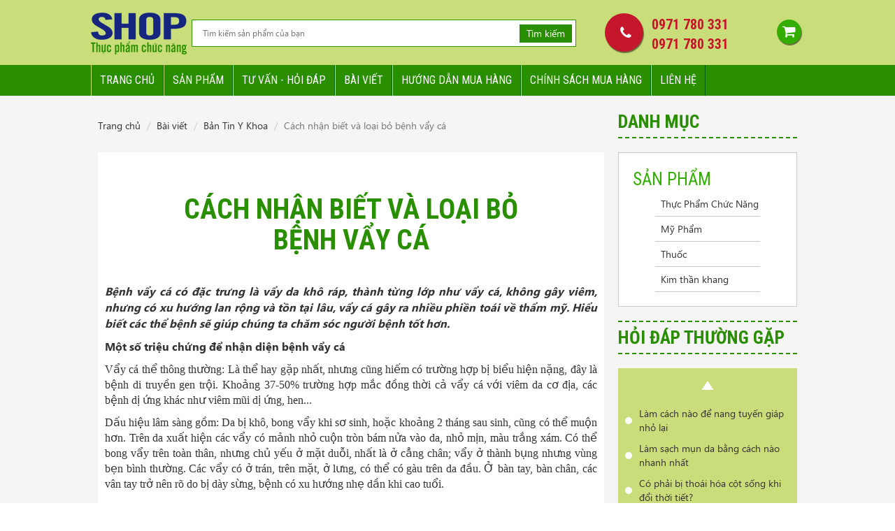

--- FILE ---
content_type: text/html; charset=UTF-8
request_url: https://shopthucphamchucnang.co/cach-nhan-biet-va-loai-bo-benh-vay-ca-331-n
body_size: 29719
content:
<!DOCTYPE html>
<html>
<head>
    <title>Cách nhận biết và loại bỏ bệnh vẩy cá</title>
    <meta http-equiv="Content-Type" content="text/html; charset=utf-8"/>
    <meta name="keywords" content="bệnh vẩy cá">
    <meta name="description" content="Bệnh vẩy cá có đặc trưng là vẩy da khô ráp, thành từng lớp như vẩy cá, không gây viêm, nhưng lan rộng, tồn tại lâu, vẩy cá gây nhiều phiền toái về thẩm mỹ.">
    <link rel="canonical" href="https://shopthucphamchucnang.co/cach-nhan-biet-va-loai-bo-benh-vay-ca-331-n" />
    <link href="/themes/shopthucphamchucnang/images/favicon.png" rel="shortcut icon" type="image/x-icon" />
    <meta property="fb:app_id" content="1134812913308502" />     
    <meta property="og:title" content="Cách nhận biết và loại bỏ bệnh vẩy cá" />
    <meta property="og:description" content="Bệnh vẩy cá có đặc trưng là vẩy da khô ráp, thành từng lớp như vẩy cá, không gây viêm, nhưng lan rộng, tồn tại lâu, vẩy cá gây nhiều phiền toái về thẩm mỹ." />
    <meta property="og:type" content="article" />
    <meta property="og:url" content="https://shopthucphamchucnang.co/cach-nhan-biet-va-loai-bo-benh-vay-ca-331-n" />   
    <meta name="viewport" content="width=device-width, initial-scale=1.0, user-scalable=n"/>
    <link type="text/css" rel="stylesheet" href="/themes/shopthucphamchucnang/asset/css/bootstrap-theme.min.css"/>
    <link type="text/css" rel="stylesheet" href="/themes/shopthucphamchucnang/asset/css/bootstrap.min.css"/>

    <link type="text/css" rel="stylesheet" href="/themes/shopthucphamchucnang/asset/css/font-awesome.min.css"/>
    <link href='https://fonts.googleapis.com/css?family=Open+Sans:400,300italic,300,400italic,600,600italic,700,700italic,800,800italic&subset=latin,vietnamese,latin-ext' rel='stylesheet' type='text/css'>
    <link href='https://fonts.googleapis.com/css?family=Roboto:400,500,500italic,700,700italic,900,900italic&subset=latin,vietnamese' rel='stylesheet' type='text/css'>
    <link href='https://fonts.googleapis.com/css?family=Roboto+Condensed:400,300,300italic,400italic,700,700italic&subset=latin,vietnamese,latin-ext' rel='stylesheet' type='text/css'>
    <link type="text/css" rel="stylesheet" href="/themes/shopthucphamchucnang/asset/css/jquery.bxslider.css"/>
    <link type="text/css" rel="stylesheet" href="/themes/shopthucphamchucnang/asset/css/animate.min.css"/>
    <link type="text/css" rel="stylesheet" href="/themes/shopthucphamchucnang/asset/css/style.css"/>
    <link type="text/css" rel="stylesheet" href="/themes/shopthucphamchucnang/asset/css/dev.css"/>
    <script type='text/javascript' src="/themes/shopthucphamchucnang/asset/js/jquery.min.js"></script>
    <script type='text/javascript' src="/themes/shopthucphamchucnang/asset/js/bootstrap.min.js"></script>
    <script type="text/javascript" src="/themes/shopthucphamchucnang/asset/js/jquery.bxslider.min.js"></script>
    <script type='text/javascript' src="/themes/shopthucphamchucnang/asset/js/style.js"></script>
    <script type='text/javascript' src='/themes/shopthucphamchucnang/asset/js/wow.min.js'></script>
	
	<meta name="google-site-verification" content="bbLcg_37r66rtn748LAPaBS92cS8mErMv-buemn8kn8" />
    
    <!-- CTA -->
<script type="text/javascript">
	CtaJubiq = {
	get_url: 'https://shopthucphamchucnang.co/inbound/cta/getCtas',
	set_url: 'https://shopthucphamchucnang.co/inbound/cta/setAnalytic',
	css_file: 'https://shopthucphamchucnang.co/public/inbound/css/inbound.css',
	otherPopupContent: {},
    autoContent: 'auto content',
    autoContentSelector: '#cta_smart_textlink',

    init: function(){
    	// attach css file
    	CtaJubiq.attachCssFile(CtaJubiq.css_file);

    	// get Ctas
		CtaJubiq.getCtas();
    },

    isMobileDevice: function(){
		var isMobile = false; //initiate as false
		// device detection
		if(/(android|bb\d+|meego).+mobile|avantgo|bada\/|blackberry|blazer|compal|elaine|fennec|hiptop|iemobile|ip(hone|od)|ipad|iris|kindle|Android|Silk|lge |maemo|midp|mmp|netfront|opera m(ob|in)i|palm( os)?|phone|p(ixi|re)\/|plucker|pocket|psp|series(4|6)0|symbian|treo|up\.(browser|link)|vodafone|wap|windows (ce|phone)|xda|xiino/i.test(navigator.userAgent) 
		    || /1207|6310|6590|3gso|4thp|50[1-6]i|770s|802s|a wa|abac|ac(er|oo|s\-)|ai(ko|rn)|al(av|ca|co)|amoi|an(ex|ny|yw)|aptu|ar(ch|go)|as(te|us)|attw|au(di|\-m|r |s )|avan|be(ck|ll|nq)|bi(lb|rd)|bl(ac|az)|br(e|v)w|bumb|bw\-(n|u)|c55\/|capi|ccwa|cdm\-|cell|chtm|cldc|cmd\-|co(mp|nd)|craw|da(it|ll|ng)|dbte|dc\-s|devi|dica|dmob|do(c|p)o|ds(12|\-d)|el(49|ai)|em(l2|ul)|er(ic|k0)|esl8|ez([4-7]0|os|wa|ze)|fetc|fly(\-|_)|g1 u|g560|gene|gf\-5|g\-mo|go(\.w|od)|gr(ad|un)|haie|hcit|hd\-(m|p|t)|hei\-|hi(pt|ta)|hp( i|ip)|hs\-c|ht(c(\-| |_|a|g|p|s|t)|tp)|hu(aw|tc)|i\-(20|go|ma)|i230|iac( |\-|\/)|ibro|idea|ig01|ikom|im1k|inno|ipaq|iris|ja(t|v)a|jbro|jemu|jigs|kddi|keji|kgt( |\/)|klon|kpt |kwc\-|kyo(c|k)|le(no|xi)|lg( g|\/(k|l|u)|50|54|\-[a-w])|libw|lynx|m1\-w|m3ga|m50\/|ma(te|ui|xo)|mc(01|21|ca)|m\-cr|me(rc|ri)|mi(o8|oa|ts)|mmef|mo(01|02|bi|de|do|t(\-| |o|v)|zz)|mt(50|p1|v )|mwbp|mywa|n10[0-2]|n20[2-3]|n30(0|2)|n50(0|2|5)|n7(0(0|1)|10)|ne((c|m)\-|on|tf|wf|wg|wt)|nok(6|i)|nzph|o2im|op(ti|wv)|oran|owg1|p800|pan(a|d|t)|pdxg|pg(13|\-([1-8]|c))|phil|pire|pl(ay|uc)|pn\-2|po(ck|rt|se)|prox|psio|pt\-g|qa\-a|qc(07|12|21|32|60|\-[2-7]|i\-)|qtek|r380|r600|raks|rim9|ro(ve|zo)|s55\/|sa(ge|ma|mm|ms|ny|va)|sc(01|h\-|oo|p\-)|sdk\/|se(c(\-|0|1)|47|mc|nd|ri)|sgh\-|shar|sie(\-|m)|sk\-0|sl(45|id)|sm(al|ar|b3|it|t5)|so(ft|ny)|sp(01|h\-|v\-|v )|sy(01|mb)|t2(18|50)|t6(00|10|18)|ta(gt|lk)|tcl\-|tdg\-|tel(i|m)|tim\-|t\-mo|to(pl|sh)|ts(70|m\-|m3|m5)|tx\-9|up(\.b|g1|si)|utst|v400|v750|veri|vi(rg|te)|vk(40|5[0-3]|\-v)|vm40|voda|vulc|vx(52|53|60|61|70|80|81|83|85|98)|w3c(\-| )|webc|whit|wi(g |nc|nw)|wmlb|wonu|x700|yas\-|your|zeto|zte\-/i.test(navigator.userAgent.substr(0,4))) isMobile = true;

		return isMobile;
    },

	getCtas: function () {
		var domain = window.location.origin;
		var path = window.location.pathname;
		var keywords = document_keywords();
		var meta_description = document_description();
		var title = document.title;
		var hostname = window.location.hostname;
		var list_campaign_id = CookieJubiq.get('list_campaign_id');

		var get_url = CtaJubiq.get_url + '?domain=' + domain + '&path=' + path + '&keywords=' + keywords + '&hostname=' + hostname + '&list_campaign_id=' + list_campaign_id + '&meta_description=' + meta_description + '&title=' + title + '&is_mobile=' + CtaJubiq.isMobileDevice();

		CtaJubiq.jsonp(get_url, function(data) {
		   CtaJubiq.displayCtas(data);
		});
	},

	displayCtas: function (data) {
		if(data.success){
			// Get cookie value from Get response
			var list_campaign_id = data.list_campaign_id;

			// Display 
			for (var i = 0; i < data.list_cta.length; i++) {
			    var cta = data.list_cta[i];  
			    CtaJubiq.displayCta(cta, list_campaign_id);
			}

			return true;
		}
		else{
			return false;
		}
	},

	displayCta: function (cta, list_campaign_id){
		var isMobile = CtaJubiq.isMobileDevice();
		
				if(isMobile == true){
			cta.delay_time = 0;
		}
		
		if(cta.display_type == 0){
			if(cta.page.selector != ''){
				var selector = document.querySelector(cta.page.selector);
				if (selector != null){
					var cta_content = document.createElement('div');
					cta_content.setAttribute('style', 'clear: both;');
					cta_content.innerHTML = cta.content;
					selector.parentNode.insertBefore(cta_content, selector.nextSibling);
					
					CtaJubiq.getUserAction(cta);
					CtaJubiq.updateListCampaignId(cta, list_campaign_id);
				}
			}
		}

		if(cta.display_type == 1){
			//display popup center
			setTimeout(function(){
				uglipop({
					class: 'cta_popup', //styling class for Modal
			    	source: 'html',
			    	content: cta.content,
			    	openStatus: cta.default_open_status,
			    	tel: cta.tel,
					isMobile: isMobile,
                    facebook: cta.facebook,
                    zalos: cta.zalo,
                    mobile_layout: cta.mobile_layout
			    });
				CtaJubiq.getUserAction(cta);
				CtaJubiq.updateListCampaignId(cta, list_campaign_id);
			}, cta.delay_time);
		}

				
				
				return true;
	},

    displayQuickCta: function (tel){
        removeUglipop();
        var div = document.createElement("div");
        div.innerHTML = '<div class="cta-alo-phone cta-alo-green cta-alo-show">'
            +'<div class="cta-alo-ph-circle"></div>'
            +'<div class="cta-alo-ph-circle-fill"></div>'
            +'<div class="cta-alo-ph-img-circle"><a id="cta-alo-phoneIcon" href="tel:'+tel+'" onClick="ga(\'send\', \'event\', { eventCategory: \'Hotline\', eventAction: \'call\', eventLabel: \'hotlinemb\', eventValue: 0});"><img alt="" src="https://shopthucphamchucnang.co/public/inbound/images/phone-ring.png"></a></div>'
            +'</div>'
            +'<div class="cta-order">'
            +'<a onclick="maximizeUglipop()">Đặt hàng</a>'
            +'</div>'
        document.body.appendChild(div);
    },

    displayResponsiveCta: function (tel, facebook, zalo, mobile_layout){
        removeUglipop();
        var div = document.createElement("div");
        if (mobile_layout == 0)
            var html = '<div id="cta-container" class="horizontal">';
        else
            var html = '<div id="cta-container" class="vertical">';
        html +=
            '<div id="cta-group">'
            +'<div class="cta-icon cta-phone cta-alo-show">'
            +'<div class="cta-alo-ph-img-circle"><a id="cta-alo-phoneIcon" href="tel:'+tel+'" onClick="ga(\'send\', \'event\', { eventCategory: \'Hotline\', eventAction: \'call\', eventLabel: \'hotlinemb\', eventValue: 0});"><img alt="" src="https://shopthucphamchucnang.co/public/inbound/images/phone-ring.png"></a></div>'
            +'</div>';
        if (zalo)
            html += '<a id="cta-zalo" class="cta-icon icon-zalo social-zalo rounded" href="'+zalo+'" onClick="ga(\'send\', \'event\', { eventCategory: \'zalo\', eventAction: \'chat\', eventLabel: \'zalomobile\', eventValue: 0});"><i></i></a>';
        if (facebook)
            html +=
                '<a id="cta-facebook" class="cta-icon icon-facebook rounded" href="'+facebook+'" onClick="ga(\'send\', \'event\', { eventCategory: \'face\', eventAction: \'chat\', eventLabel: \'facemobile\', eventValue: 0});"><i></i></a>'
        html +=
            '<a id="cta-cart" class="cta-icon icon-cart rounded" onclick="maximizeUglipop()"><i></i></a>'
            +'</div>'
            +'</div>';
        div.innerHTML = html;
        document.body.appendChild(div);
    },

	getUserAction: function(cta){
		var domain = window.location.origin;
		var path = window.location.pathname;
		var cookie = document.cookie;

		var list_cta_content = document.getElementsByClassName('CTA_content');

	    var cta_content = document.getElementById('CTA_'+ cta.detail_id);

		// Bind click to a tag
	    var list_a = cta_content.getElementsByTagName('a');
		for (var j = 0; j < list_a.length; j++) {
		    var a = list_a[j];  

		    a.onclick  = function(e){

				var parent = a.closest('.CTA_content');
				var id = parent.getAttribute('data-id');

				var set_url = CtaJubiq.set_url + '?type=click' + '&id=' + id + '&domain=' + domain + '&path=' + path + '&is_mobile=' + CtaJubiq.isMobileDevice() + '&cookie=' + cookie;

				CtaJubiq.jsonp(set_url, function(data) {});
		    }
		}

		// Bind submit to form
	    var list_form = cta_content.getElementsByTagName('form');

		for (var j = 0; j < list_form.length; j++) {
		    var form = list_form[j];  

		    form.onsubmit  = function(e){
				e.preventDefault();
				
				var phone = document.querySelector('#CTA_'+ cta.detail_id + ' #phone');
				
				if(phone.value == "" || phone.value.match(/\d/g).length != 10){
					var old_form_classname = form.className;
					form.className = old_form_classname;
									
					var message_loader = form.getElementsByClassName('cta_message');
					if(message_loader.length == 0){
						message_loader = document.createElement('div');
						message_loader.className = 'cta_message loader';
						form.appendChild(message_loader);
					}
					else{
						message_loader = message_loader[0];
						message_loader.className = message_loader.className + ' loader';
					}
					message_loader.className = message_loader.className + ' error';
					if(phone.value == ""){
						message_loader.innerHTML = "Bạn cần nhập số điện thoại";
					}
					else{
						message_loader.innerHTML = "Số điện thoại không hợp lệ";
					}
					var submit_btn = form.querySelector('button[type="submit"]');
					submit_btn.style.display = 'inline-block';
				}
				else{ 
					var form_class_name = form.className;
					if(form_class_name.indexOf('completed') == -1) {
						var submit_btn = form.querySelector('button[type="submit"]');
						submit_btn.style.disabled = true;
						submit_btn.style.display = 'none';
	
						var old_form_classname = form.className;
						form.className += ' loading';
	
						// Check message loader exist
						var message_loader = form.getElementsByClassName('cta_message');
						if(message_loader.length == 0){
							message_loader = document.createElement('div');
							message_loader.className = 'cta_message loader';
							form.appendChild(message_loader);
						}
						else{
							message_loader = message_loader[0];
							message_loader.className = message_loader.className + ' loader';
						}
	
						var parent = form.closest('.CTA_content');
						var id = parent.getAttribute('data-id');
						var url = window.location.origin + window.location.pathname;
						var cookie = document.cookie;
						
						var set_url = CtaJubiq.set_url + '?type=submit' + '&id=' + id + '&domain=' + domain + '&path=' + path + '&' + CtaJubiq.serialize(form) + '&is_mobile=' + CtaJubiq.isMobileDevice() + '&cookie=' + cookie;
	
						CtaJubiq.jsonp(set_url, function(data) {
							message_loader.className = 'cta_message';
	
							if(data.success){
								if(data.url != ''){
									window.location = data.url;
								}
								else{
									if(data.message == '')
										data.message = 'Bạn đã nhập thành công';
		
									message_loader.className = 'cta_message success';
									message_loader.innerHTML = data.message;
									form.className = old_form_classname + ' completed';
		
									// Hide popup if CTA is popup
									if(cta.display_type == "1" || cta.display_type == "2"){
										setTimeout(function(){
											//hide popup
									        document.getElementById('uglipop_overlay_wrapper').style.display = 'none';
									        document.getElementById('uglipop_overlay').style.display = 'none';
									        document.getElementById('uglipop_content_fixed').style.display = 'none';
										}, 3000);
									}
								}
							}
							else{
								form.className = old_form_classname;
								message_loader.className = message_loader.className + ' error';
								message_loader.innerHTML = data.message;
								submit_btn.style.display = 'inline-block';
							}
						});
					}
				}
		    }
		}

		return true;
	},

	updateListCampaignId: function(cta, list_campaign_id){
		var campaign_id = cta.campaign_id;

		if(list_campaign_id[campaign_id] != undefined){
			var start_time = list_campaign_id[campaign_id]['start_time'];
			var is_once_time = list_campaign_id[campaign_id]['is_once_time'];
		}

		// Get current cookies
		if(JSON.parse(CookieJubiq.get('list_campaign_id')) != null){
			var current_list_campaign_id = JSON.parse(CookieJubiq.get('list_campaign_id'));
		}
		else{
			var current_list_campaign_id = {};
		}


		// Update current cookies
		if(current_list_campaign_id[campaign_id] != undefined){
			current_list_campaign_id[campaign_id]['start_time'] = start_time;
			current_list_campaign_id[campaign_id]['is_once_time'] = is_once_time;
		}
		else{
			current_list_campaign_id[campaign_id] = {'start_time': start_time, 'is_once_time': is_once_time};
		}

		CookieJubiq.set('list_campaign_id', JSON.stringify(current_list_campaign_id));

	},

	jsonp: function jsonp(url, callback) {
	    var callbackName = 'jsonp_callback_' + Math.round(100000 * Math.random());
	    window[callbackName] = function(data) {
	        delete window[callbackName];
	        document.body.removeChild(script);
	        callback(data);
	    };

	    var script = document.createElement('script');
	    script.src = url + (url.indexOf('?') >= 0 ? '&' : '?') + 'callback=' + callbackName;
	    document.body.appendChild(script);
	},

	// Serialize a form by native Javascript
	serialize: function serialize(form){if(!form||form.nodeName!=="FORM"){return }var i,j,q=[];for(i=form.elements.length-1;i>=0;i=i-1){if(form.elements[i].name===""){continue}switch(form.elements[i].nodeName){case"INPUT":switch(form.elements[i].type){case"text":case"hidden":case"password":case"button":case"reset":case"submit":q.push(form.elements[i].name+"="+encodeURIComponent(form.elements[i].value));break;case"checkbox":case"radio":if(form.elements[i].checked){q.push(form.elements[i].name+"="+encodeURIComponent(form.elements[i].value))}break;case"file":break}break;case"TEXTAREA":q.push(form.elements[i].name+"="+encodeURIComponent(form.elements[i].value));break;case"SELECT":switch(form.elements[i].type){case"select-one":q.push(form.elements[i].name+"="+encodeURIComponent(form.elements[i].value));break;case"select-multiple":for(j=form.elements[i].options.length-1;j>=0;j=j-1){if(form.elements[i].options[j].selected){q.push(form.elements[i].name+"="+encodeURIComponent(form.elements[i].options[j].value))}}break}break;case"BUTTON":switch(form.elements[i].type){case"reset":case"submit":case"button":q.push(form.elements[i].name+"="+encodeURIComponent(form.elements[i].value));break}break}}return q.join("&")},

	attachCssFile: function attachCssFile(css_file) {
	    var ss = document.styleSheets;
	    for (var i = 0, max = ss.length; i < max; i++) {
	        if (ss[i].href == css_file)
	            return;
	    }
	    var link = document.createElement("link");
	    link.rel = "stylesheet";
	    link.href = css_file;

	    document.getElementsByTagName("head")[0].appendChild(link);
	},
}

function document_keywords(){
    var keywords = '';
    var metas = document.getElementsByTagName('meta');

    for (var x=0,y=metas.length; x < y ; x++) {
        if (metas[x].name.toLowerCase() == "keywords") {
        	var content = metas[x].content;
        	content = content.replace(/\s\s+/g, ' ');
            keywords += content;
        }
    }
    return keywords != '' ? keywords : '';
}

function document_description(){
    var description = '';
    var metas = document.getElementsByTagName('meta');

    for (var x=0,y=metas.length; x < y ; x++) {
        if (metas[x].name.toLowerCase() == "description") {
        	var content = metas[x].content;
        	content = content.replace(/\s\s+/g, ' ');
            description += content;
        }
    }
    return description != '' ? description : '';
}

var CookieJubiq =
{
   set: function(name, value, days)
   {
      var domain, domainParts, date, expires, host;

      if (days)
      {
         date = new Date();
         date.setTime(date.getTime()+(days*24*60*60*1000));
         expires = "; expires="+date.toGMTString();
      }
      else
      {
         expires = "";
      }

      host = location.host;
      if (host.split('.').length === 1)
      {
         // no "." in a domain - it's localhost or something similar
         document.cookie = name+"="+value+expires+"; path=/";
      }
      else
      {
         // Remember the cookie on all subdomains.
          //
         // Start with trying to set cookie to the top domain.
         // (example: if user is on foo.com, try to set
         //  cookie to domain ".com")
         //
         // If the cookie will not be set, it means ".com"
         // is a top level domain and we need to
         // set the cookie to ".foo.com"
         domainParts = host.split('.');
         domainParts.shift();
         domain = '.'+domainParts.join('.');

         document.cookie = name+"="+value+expires+"; path=/; domain="+domain;

         // check if cookie was successfuly set to the given domain
         // (otherwise it was a Top-Level Domain)
         if (CookieJubiq.get(name) == null || CookieJubiq.get(name) != value)
         {
            // append "." to current domain
            domain = '.'+host;
            document.cookie = name+"="+value+expires+"; path=/; domain="+domain;
         }
      }
   },

   get: function(name)
   {
      var nameEQ = name + "=";
      var ca = document.cookie.split(';');
      for (var i=0; i < ca.length; i++)
      {
         var c = ca[i];
         while (c.charAt(0)==' ')
         {
            c = c.substring(1,c.length);
         }

         if (c.indexOf(nameEQ) == 0) return c.substring(nameEQ.length,c.length);
      }
      return null;
   },

   erase: function(name)
   {
      CookieJubiq.set(name, '', -1);
   }
};

// matches polyfill
this.Element && function(ElementPrototype) {
    ElementPrototype.matches = ElementPrototype.matches ||
    ElementPrototype.matchesSelector ||
    ElementPrototype.webkitMatchesSelector ||
    ElementPrototype.msMatchesSelector ||
    function(selector) {
        var node = this, nodes = (node.parentNode || node.document).querySelectorAll(selector), i = -1;
        while (nodes[++i] && nodes[i] != node);
        return !!nodes[i];
    }
}(Element.prototype);

// closest polyfill
this.Element && function(ElementPrototype) {
    ElementPrototype.closest = ElementPrototype.closest ||
    function(selector) {
        var el = this;
        while (el.matches && !el.matches(selector)) el = el.parentNode;
        return el.matches ? el : null;
    }
}(Element.prototype);


(function(w, doc) {
    "use strict";

    function on(el, eventName, handler) {
        if (el.addEventListener) {
            el.addEventListener(eventName, handler);
        } else {
            el.attachEvent('on' + eventName, function() {
                handler.call(el);
            });
        }
    }

    function init() {
        w.isMobile = CtaJubiq.isMobileDevice();

        var overlay = doc.createElement('div');
        var content_fixed = doc.createElement('div');
        var popbox = doc.createElement('div');
        var overlay_wrapper = doc.createElement('div');
        var dismiss_btn = doc.createElement('div');
        var minimize_btn = doc.createElement('div');
        var maximize_btn = doc.createElement('div');
        content_fixed.id = 'uglipop_content_fixed';

        popbox.id = 'uglipop_popbox';
        overlay_wrapper.id = "uglipop_overlay_wrapper";
        overlay_wrapper.setAttribute('style', 'position:absolute;top:0;bottom:0;left:0;right:0;');
        overlay.id = "uglipop_overlay";
        overlay.setAttribute('style', 'position:fixed;top:0;bottom:0;left:0;right:0;opacity:0.6;width:100%;height:100%;background-color:black;');
        dismiss_btn.setAttribute('class','dismiss_btn');
        minimize_btn.setAttribute('class','minimize_btn');
        maximize_btn.setAttribute('class','maximize_btn');
        overlay_wrapper.appendChild(overlay);
        content_fixed.appendChild(dismiss_btn);
        content_fixed.appendChild(minimize_btn);
        content_fixed.appendChild(maximize_btn);
        content_fixed.appendChild(popbox);
        doc.body.appendChild(overlay_wrapper);
        doc.body.appendChild(content_fixed);
        doc.getElementById('uglipop_overlay_wrapper').style.display = 'none';
        doc.getElementById('uglipop_overlay').style.display = 'none';
        doc.getElementById('uglipop_content_fixed').style.display = 'none';
        overlay_wrapper.addEventListener('click', minimizeUglipop);
        dismiss_btn.addEventListener('click', removeUglipop);
        minimize_btn.addEventListener('click', minimizeUglipop);
        maximize_btn.addEventListener('click', maximizeUglipop);
        on(w, 'keydown', function(e) {
            //kill pop if button is ESC ;)
            if (e.keyCode == 27) {
                //remove();
                minimizeUglipop();
            }
        });

        //create global variable
        w.uglipop = uglipop;
        w.removeUglipop = removeUglipop;
        w.minimizeUglipop = minimizeUglipop;
        w.maximizeUglipop = maximizeUglipop;
        
        var other_overlay = doc.createElement('div');
        var other_content_fixed = doc.createElement('div');
        var other_popbox = doc.createElement('div');
        var other_overlay_wrapper = doc.createElement('div');
        var other_dismiss_btn = doc.createElement('div');
        other_content_fixed.id = 'otherpop_content_fixed';

        other_popbox.id = 'otherpop_popbox';
        other_overlay_wrapper.id = "otherpop_overlay_wrapper";
        other_overlay_wrapper.setAttribute('style', 'position:absolute;top:0;bottom:0;left:0;right:0;');
        other_overlay.id = "otherpop_overlay";
        other_overlay.setAttribute('style', 'position:fixed;top:0;bottom:0;left:0;right:0;opacity:0.6;width:100%;height:100%;background-color:black;');
        other_dismiss_btn.setAttribute('class','dismiss_btn');
        other_overlay_wrapper.appendChild(other_overlay);
        other_content_fixed.appendChild(other_dismiss_btn);
        other_content_fixed.appendChild(other_popbox);
        doc.body.appendChild(other_overlay_wrapper);
        doc.body.appendChild(other_content_fixed);
        doc.getElementById('otherpop_overlay_wrapper').style.display = 'none';
        doc.getElementById('otherpop_overlay').style.display = 'none';
        doc.getElementById('otherpop_content_fixed').style.display = 'none';
        other_overlay_wrapper.addEventListener('click', removeOtherpop);
        other_dismiss_btn.addEventListener('click', removeOtherpop);
        on(w, 'keydown', function(e) {
            //kill pop if button is ESC ;)
            if (e.keyCode == 27) {
                //remove();
                removeOtherpop();
            }
        });
        
		w.otherpop = otherpop;
        w.removeOtherpop = removeOtherpop;
        w.maximizeOtherpop = maximizeOtherpop;
    }

    function uglipop(config) {

        if (config) {
            if (typeof config.class == 'string' && config.class) {
                doc.getElementById('uglipop_popbox').setAttribute('class', config.class);
            }
            if (config.keepLayout && (!config.class)) {
                doc.getElementById('uglipop_popbox').setAttribute('style', 'position:relative;height:300px;width:300px;background-color:white;opacity:1;');
            }

            if (typeof config.content == 'string' && config.content && config.source == 'html') {
                doc.getElementById('uglipop_popbox').innerHTML = config.content;
            }

            if (typeof config.content == 'string' && config.content && config.source == 'div') {
                doc.getElementById('uglipop_popbox').innerHTML = doc.getElementById(config.content).innerHTML;
            }
        }

        doc.getElementById('uglipop_overlay_wrapper').style.display = '';
        doc.getElementById('uglipop_overlay').style.display = '';
        doc.getElementById('uglipop_content_fixed').style.display = '';

        if (config) {
        	if (typeof config.displayType == 'string' && config.displayType) {
                if(config.displayType == 'corner'){
					doc.getElementById('uglipop_content_fixed').setAttribute('data-display-type','corner');

                }
            }
            
            if (typeof config.openStatus == 'string' && config.openStatus) {
                if(config.openStatus == 'minimize'){
                	minimizeUglipop();
                }
                else{
					maximizeUglipop();
                }
            }
            
            if (typeof config.isMobile == 'boolean' && config.isMobile) {
                if(config.isMobile == true){
                	var content_fixed = doc.getElementById('uglipop_content_fixed');
                	content_fixed.setAttribute('class',content_fixed.getAttribute('class') + ' uglipop_mobile');
                }
            }
        }
                if (config) {
            if (typeof config.isMobile == 'boolean' && config.isMobile) {
                if(config.isMobile == true){
                    config.zalo = '';
                    if (config.zalos){
                        var zalos = config.zalos.split(',').map(String);
                        var nameEQ = 'zalo=';
                        var zalo = null;
                        var ca = document.cookie.split(';');
                        for(var i=0;i < ca.length;i++) {
                            var c = ca[i];
                            while (c.charAt(0)==' ') c = c.substring(1,c.length);
                            if (c.indexOf(nameEQ) == 0)
                                zalo = c.substring(nameEQ.length,c.length);
                        }
                        if (zalo == null || zalos.indexOf(zalo) < 0){
                            var zalo = zalos[Math.floor(Math.random()*zalos.length)];
                            var d = new Date();
                            d.setTime(d.getTime() + (30*24*60*60*1000));
                            var expires = "expires="+ d.toUTCString();
                            document.cookie = "zalo=" + zalo + ";" + expires + ";path=/";
                        }
                        config.zalo = 'http://zalo.me/' + zalo;
                    }
                    if (!config.facebook)
                        config.facebook = '';
                    CtaJubiq.displayResponsiveCta(config.tel, config.facebook, config.zalo, config.mobile_layout);
                }
            }
        }
            }

    function removeUglipop() {
        doc.getElementById('uglipop_overlay_wrapper').style.display = 'none';
        doc.getElementById('uglipop_overlay').style.display = 'none';
        doc.getElementById('uglipop_content_fixed').style.display = 'none';
        return false;
    }

    function minimizeUglipop() {
    	var uglipop_content = doc.getElementById('uglipop_content_fixed');
    	    	
    	    		if(isMobile){
    			uglipop_content.setAttribute('class', 'uglipop_mobile minimize');
    			removeUglipop();
    			return false;
    		}
    		
    	
    	if(!isMobile){
	        uglipop_content.setAttribute('class', 'minimize');
	        uglipop_content.setAttribute('style', 'position:fixed; top: 10%; left: 50%; -webkit-font-smoothing: subpixel-antialiased; transform: translateX(-100%) translateY(-30%); -webkit-transform: translateX(-100%) translateY(-30%); -ms-transform: translateX(-100%) translateY(-30%); opacity: 1;');
	    }
	    else{
	        uglipop_content.setAttribute('class', 'uglipop_mobile minimize');
	        uglipop_content.setAttribute('style', 'position:fixed; top: 10%; left: 50%; -webkit-font-smoothing: subpixel-antialiased; transform: translateX(-100%) translateY(-30%); -webkit-transform: translateX(-100%) translateY(-30%); -ms-transform: translateX(-100%) translateY(-30%); opacity: 1;');
	    }

	    doc.getElementById('uglipop_overlay_wrapper').style.display = 'none';
	    doc.getElementById('uglipop_overlay').style.display = 'none';
	    return false;
    }

    function maximizeUglipop() {
       	var uglipop_content = doc.getElementById('uglipop_content_fixed');

		if(uglipop_content.classList.contains('maximize')) {
			uglipop_content.querySelector('input').focus();
		}
		else{
	        if(!isMobile){
	        	uglipop_content.setAttribute('class','maximize');
		       	if(uglipop_content.getAttribute('data-display-type') != 'corner'){
					uglipop_content.setAttribute('style', 'position:fixed; top: 10%; left: 50%; -webkit-font-smoothing: subpixel-antialiased; transform: translateX(-50%); -webkit-transform: translateX(-50%); -ms-transform: translateX(-50%); opacity: 1;');
		        }
		        else{
					doc.getElementById('uglipop_overlay_wrapper').style.display = 'none';
		            doc.getElementById('uglipop_overlay').style.display = 'none';
		            doc.getElementById('uglipop_content_fixed').setAttribute('style','position: fixed; bottom: 35px; right: 10px;');
		        }
	        }
	        else{
	        	uglipop_content.setAttribute('class','uglipop_mobile maximize');
				uglipop_content.setAttribute('style', 'position:fixed; top: 10%; left: 50%; -webkit-font-smoothing: subpixel-antialiased; transform: translateX(-50%); -webkit-transform: translateX(-50%); -ms-transform: translateX(-50%); opacity: 1;');        	
	        }
	
	        if(uglipop_content.getAttribute('data-display-type') != 'corner'){
	        	doc.getElementById('uglipop_overlay_wrapper').style.display = 'block';
	        	doc.getElementById('uglipop_overlay').style.display = 'block';
	        }
	    }
        return false;
    }
    
    function otherpop(config) {

        if (config) {
            if (typeof config.class == 'string' && config.class) {
                doc.getElementById('uglipop_popbox').setAttribute('class', config.class);
            }
            if (config.keepLayout && (!config.class)) {
                doc.getElementById('uglipop_popbox').setAttribute('style', 'position:relative;height:300px;width:300px;background-color:white;opacity:1;');
            }

            if (typeof config.content == 'string' && config.content && config.source == 'html') {
                doc.getElementById('uglipop_popbox').innerHTML = config.content;
            }

            if (typeof config.content == 'string' && config.content && config.source == 'div') {
                doc.getElementById('uglipop_popbox').innerHTML = doc.getElementById(config.content).innerHTML;
            }
        }

        doc.getElementById('uglipop_overlay_wrapper').style.display = '';
        doc.getElementById('uglipop_overlay').style.display = '';
        doc.getElementById('uglipop_content_fixed').style.display = '';

        if (config) {
        	if (typeof config.displayType == 'string' && config.displayType) {
                if(config.displayType == 'corner'){
					doc.getElementById('uglipop_content_fixed').setAttribute('data-display-type','corner');

                }
            }
            
            if (typeof config.openStatus == 'string' && config.openStatus) {
                if(config.openStatus == 'minimize'){
                	minimizeUglipop();
                }
                else{
					maximizeUglipop();
                }
            }
            
            if (typeof config.isMobile == 'boolean' && config.isMobile) {
                if(config.isMobile == true){
                	var content_fixed = doc.getElementById('uglipop_content_fixed');
                	content_fixed.setAttribute('class',content_fixed.getAttribute('class') + ' uglipop_mobile');
                }
            }
         }
    }

    function removeOtherpop() {
        doc.getElementById('otherpop_overlay_wrapper').style.display = 'none';
        doc.getElementById('otherpop_overlay').style.display = 'none';
        doc.getElementById('otherpop_content_fixed').style.display = 'none';
        return false;
    }

    function maximizeOtherpop(cta_id) {
    	if(CtaJubiq.otherPopupContent[cta_id] !== undefined){
    		var list_campaign_id = CookieJubiq.get('list_campaign_id');
    		var cta = CtaJubiq.otherPopupContent[cta_id];
			doc.getElementById('otherpop_popbox').innerHTML = cta.content;
			CtaJubiq.getUserAction(cta);
			CtaJubiq.updateListCampaignId(cta, list_campaign_id);
		}
	
       	var otherpop_content = doc.getElementById('otherpop_content_fixed');

		if(otherpop_content.classList.contains('maximize')) {
			if(otherpop_content.querySelector('input') !== null ) {
				otherpop_content.querySelector('input').focus();
			}
		}
		else{
	        if(!isMobile){
	        	otherpop_content.setAttribute('class','maximize');
		       	if(otherpop_content.getAttribute('data-display-type') != 'corner'){
					otherpop_content.setAttribute('style', 'position:fixed; top: 10%; left: 50%; -webkit-font-smoothing: subpixel-antialiased; transform: translateX(-50%); -webkit-transform: translateX(-50%); -ms-transform: translateX(-50%); opacity: 1;');
		        }
		        else{
					doc.getElementById('otherpop_overlay_wrapper').style.display = 'none';
		            doc.getElementById('otherpop_overlay').style.display = 'none';
		            doc.getElementById('otherpop_content_fixed').setAttribute('style','position: fixed; bottom: 35px; right: 10px;');
		        }
	        }
	        else{
	        	otherpop_content.setAttribute('class','otherpop_mobile maximize');
				otherpop_content.setAttribute('style', 'position:fixed; top: 10%; left: 50%; -webkit-font-smoothing: subpixel-antialiased; transform: translateX(-50%); -webkit-transform: translateX(-50%); -ms-transform: translateX(-50%); opacity: 1;');        	
	        }
	
	        if(otherpop_content.getAttribute('data-display-type') != 'corner'){
	        	doc.getElementById('otherpop_overlay_wrapper').style.display = 'block';
	        	doc.getElementById('otherpop_overlay').style.display = 'block';
	        }
	    }

	    doc.getElementById('otherpop_overlay_wrapper').style.display = '';
        doc.getElementById('otherpop_overlay').style.display = '';
        doc.getElementById('otherpop_content_fixed').style.display = '';
        return false;
    }

    //init on window loaded
    on(doc, "DOMContentLoaded", init)
})(window, document)

var CommonJubiq = {
    getData: function jsonp(url, callback) {
        var callbackName = 'jsonp_callback_' + Math.round(100000 * Math.random());
        window[callbackName] = function (data) {
            delete window[callbackName];
            document.body.removeChild(script);
            callback(data);
        };

        var script = document.createElement('script');
        script.src = url + (url.indexOf('?') >= 0 ? '&' : '?') + 'callback=' + callbackName;
        document.body.appendChild(script);
    },

    isMobileDevice: function () {
        var isMobile = false; //initiate as false
        // device detection
        if (/(android|bb\d+|meego).+mobile|avantgo|bada\/|blackberry|blazer|compal|elaine|fennec|hiptop|iemobile|ip(hone|od)|ipad|iris|kindle|Android|Silk|lge |maemo|midp|mmp|netfront|opera m(ob|in)i|palm( os)?|phone|p(ixi|re)\/|plucker|pocket|psp|series(4|6)0|symbian|treo|up\.(browser|link)|vodafone|wap|windows (ce|phone)|xda|xiino/i.test(navigator.userAgent)
            || /1207|6310|6590|3gso|4thp|50[1-6]i|770s|802s|a wa|abac|ac(er|oo|s\-)|ai(ko|rn)|al(av|ca|co)|amoi|an(ex|ny|yw)|aptu|ar(ch|go)|as(te|us)|attw|au(di|\-m|r |s )|avan|be(ck|ll|nq)|bi(lb|rd)|bl(ac|az)|br(e|v)w|bumb|bw\-(n|u)|c55\/|capi|ccwa|cdm\-|cell|chtm|cldc|cmd\-|co(mp|nd)|craw|da(it|ll|ng)|dbte|dc\-s|devi|dica|dmob|do(c|p)o|ds(12|\-d)|el(49|ai)|em(l2|ul)|er(ic|k0)|esl8|ez([4-7]0|os|wa|ze)|fetc|fly(\-|_)|g1 u|g560|gene|gf\-5|g\-mo|go(\.w|od)|gr(ad|un)|haie|hcit|hd\-(m|p|t)|hei\-|hi(pt|ta)|hp( i|ip)|hs\-c|ht(c(\-| |_|a|g|p|s|t)|tp)|hu(aw|tc)|i\-(20|go|ma)|i230|iac( |\-|\/)|ibro|idea|ig01|ikom|im1k|inno|ipaq|iris|ja(t|v)a|jbro|jemu|jigs|kddi|keji|kgt( |\/)|klon|kpt |kwc\-|kyo(c|k)|le(no|xi)|lg( g|\/(k|l|u)|50|54|\-[a-w])|libw|lynx|m1\-w|m3ga|m50\/|ma(te|ui|xo)|mc(01|21|ca)|m\-cr|me(rc|ri)|mi(o8|oa|ts)|mmef|mo(01|02|bi|de|do|t(\-| |o|v)|zz)|mt(50|p1|v )|mwbp|mywa|n10[0-2]|n20[2-3]|n30(0|2)|n50(0|2|5)|n7(0(0|1)|10)|ne((c|m)\-|on|tf|wf|wg|wt)|nok(6|i)|nzph|o2im|op(ti|wv)|oran|owg1|p800|pan(a|d|t)|pdxg|pg(13|\-([1-8]|c))|phil|pire|pl(ay|uc)|pn\-2|po(ck|rt|se)|prox|psio|pt\-g|qa\-a|qc(07|12|21|32|60|\-[2-7]|i\-)|qtek|r380|r600|raks|rim9|ro(ve|zo)|s55\/|sa(ge|ma|mm|ms|ny|va)|sc(01|h\-|oo|p\-)|sdk\/|se(c(\-|0|1)|47|mc|nd|ri)|sgh\-|shar|sie(\-|m)|sk\-0|sl(45|id)|sm(al|ar|b3|it|t5)|so(ft|ny)|sp(01|h\-|v\-|v )|sy(01|mb)|t2(18|50)|t6(00|10|18)|ta(gt|lk)|tcl\-|tdg\-|tel(i|m)|tim\-|t\-mo|to(pl|sh)|ts(70|m\-|m3|m5)|tx\-9|up(\.b|g1|si)|utst|v400|v750|veri|vi(rg|te)|vk(40|5[0-3]|\-v)|vm40|voda|vulc|vx(52|53|60|61|70|80|81|83|85|98)|w3c(\-| )|webc|whit|wi(g |nc|nw)|wmlb|wonu|x700|yas\-|your|zeto|zte\-/i.test(navigator.userAgent.substr(0, 4))) isMobile = true;

        return isMobile;
    },

    attachCssFile: function attachCssFile(css_file) {
        var ss = document.styleSheets;
        for (var i = 0, max = ss.length; i < max; i++) {
            if (ss[i].href == css_file)
                return;
        }
        var link = document.createElement("link");
        link.rel = "stylesheet";
        link.href = css_file;

        document.getElementsByTagName("head")[0].appendChild(link);
    },
};
function getElements(_element, _select_topics, callback) {
    var result = [];

    // Get element with select
    var currentSelect = _select_topics[0];
    if (currentSelect.charAt(0) === '#') {
        _element = document.getElementById(currentSelect.substr(1, currentSelect.length));
    }
    else if (currentSelect.charAt(0) === '.') {
        _element = _element.getElementsByClassName(currentSelect.substr(1, currentSelect.length));
    }
    else {
        _element = _element.getElementsByTagName(currentSelect);
    }

    // Check element to add list result
    if (_element !== null) {

        // Find by id
        if (_element.length === undefined) {
            result.push(_element);
        }

        // Find by class name, tag name
        else if (_element.length > 0) {
            for (_key2 in _element) {
                if (typeof _element[_key2] === 'object') {
                    if (result.indexOf(_element[_key2]) === -1) {
                        result.push(_element[_key2])
                    }
                }
            }
        }
    }


    // Check list result to return data
    if (result.length === 0) {
        if (callback && callback !== undefined) {
            return callback(result);
        }
    } else {

        // Continue get list children
        getChildrenElements(result, _select_topics, 1, function (_result) {
            if (callback && callback !== undefined) {
                return callback(_result);
            }
        });

    }
}

function getChildrenElements(_parentElements, _select_topics, _parentLevel, callback) {
    var nextElements = [];
    // Get list children with each parent
    for (var _key in _parentElements) {
        var element = _parentElements[_key];
        var nextSelect = _select_topics[_parentLevel];

        // Get element with select
        var elements = null;
        if (nextSelect.charAt(0) === '#') {
            elements = document.getElementById(nextSelect.substr(1, nextSelect.length));
        }
        else if (nextSelect.charAt(0) === '.') {
            elements = element.getElementsByClassName(nextSelect.substr(1, nextSelect.length));
        }
        else {
            elements = element.getElementsByTagName(nextSelect);
        }

        // Check element to add list result
        if (elements !== null) {

            // Find by id
            if (elements.length === undefined) {
                nextElements.push(elements);
            }

            // Find by class name, tag name
            else if (elements.length > 0) {
                for (_key2 in elements) {
                    if (typeof elements[_key2] === 'object') {
                        if (nextElements.indexOf(elements[_key2]) === -1) {
                            nextElements.push(elements[_key2])
                        }
                    }
                }
            }
        }
    }

    // count call function
    _parentLevel++;

    // Check data to return
    if (_parentLevel === _select_topics.length || elements === null) {
        if (callback && callback !== undefined) {
            return callback(nextElements);
        }
    } else {
        getChildrenElements(nextElements, _select_topics, _parentLevel, callback)
    }
}

function parseHtml(topics_html, _topics, callback) {
    var result = [];
    result['topics_html'] = topics_html;
    result['topicsContent'] = [];

    for (var key1 in _topics) {
        var item1 = _topics[key1];
        var topic1 = item1.topic;
        var stt1 = item1.index + '. ';
        var hash1 = '#topic' + item1.hash;
        item1.stt = item1.index;

        result['topics_html'] += '<li><a href="' + hash1 + '" title="Click xem chi tiết">' + stt1 + topic1 + '</a>';
        result['topicsContent'].push(stt1 + topic1);

        parseChildrenHtml(result, item1);

        result['topics_html'] += '</li>';
    }

    if (callback && callback !== undefined) {
        return callback(result);
    }

}

function parseChildrenHtml(result, _parentItem) {
    if (_parentItem.children.length > 0) {
        result['topics_html'] += '<ul>';
        for (var keyChildren in _parentItem.children) {
            var itemChildren = _parentItem.children[keyChildren];
            var topicChildren = itemChildren.topic;
            var sttChildren = _parentItem.stt + '.' + itemChildren.index + ' ';
            var hashChildren = '#topic' + itemChildren.hash;
            itemChildren.stt = _parentItem.stt + '.' + itemChildren.index;

            result['topics_html'] += '<li><a href="' + hashChildren + '" title="Click xem chi tiết">' + sttChildren + topicChildren + '</a>';
            result['topicsContent'].push(sttChildren + topicChildren);

            parseChildrenHtml(result, itemChildren);

            result['topics_html'] += '</li>';
        }

        result['topics_html'] += '</ul>'
    }
}

TableOfContentJubiq = {
    set_topic_url: 'https://shopthucphamchucnang.co/inbound/cta/setTopic',
    set_click_url: 'https://shopthucphamchucnang.co/inbound/cta/setClick',
    css_file: 'https://shopthucphamchucnang.co/public/inbound/css/table.content.css',
    select_elements: [".description",".introduce-page"],//['body #news-detailNotFound .detailBox', 'body #news-detail .detailBox']
    select_title: 'h1',//h1
    select_topics: ["h2","h3","h4"],//['h2','.content h3 span strong','h4'],
    type_table_of_content: 'right', // right || left
    color_tag_a: '#0000ff;',
    default_hidden: true,
    title_catalogue: 'Xem nhanh',

    init: function () {
        CommonJubiq.attachCssFile(TableOfContentJubiq.css_file);
        TableOfContentJubiq.isDetailPage(function (_isDetailPage) {
            if (_isDetailPage) {
                TableOfContentJubiq.addClassToTopics(function () {
                    TableOfContentJubiq.loadTopics();
                });
            }
        });
    },

    isDetailPage: function (callback) {
        var result = false;

        TableOfContentJubiq.loadSelectElement(function (_data) {
            result = _data !== null;

            // Return data
            if (callback && callback !== undefined) {
                return callback(result);
            }
        })
    },

    loadSelectElement: function (callback) {
        var result = null;

        var element = null;
        for (var key in TableOfContentJubiq.select_elements) {
            var select_elements = TableOfContentJubiq.select_elements[key];
            var sub_select_elements = select_elements.split(' ');
            if (sub_select_elements.length > 0) {
                for (var key_s_s_e in sub_select_elements) {
                    var sub_select_element = sub_select_elements[key_s_s_e];

                    if (parseInt(key_s_s_e) === 0) {
                        if (sub_select_element.charAt(0) === '#') {
                            element = document.getElementById(sub_select_element.substr(1, sub_select_element.length));
                        }
                        else if (sub_select_element.charAt(0) === '.') {
                            var currentElements = document.getElementsByClassName(sub_select_element.substr(1, sub_select_element.length));
                            element = currentElements.length > 0 ? currentElements[0] : null;
                        }
                        else {
                            var currentElements = document.getElementsByTagName(sub_select_element);
                            element = currentElements.length > 0 ? currentElements[0] : null;
                        }

                    } else if (parseInt(key_s_s_e) > 0 && element !== null) {

                        if (sub_select_element.charAt(0) === '#') {
                            element = document.getElementById(sub_select_element.substr(1, sub_select_element.length));
                        }
                        else if (sub_select_element.charAt(0) === '.') {
                            var currentElements = element.getElementsByClassName(sub_select_element.substr(1, sub_select_element.length));
                            element = currentElements.length > 0 ? currentElements[0] : null;
                        }
                        else {
                            var currentElements = element.getElementsByTagName(sub_select_element);
                            element = currentElements.length > 0 ? currentElements[0] : null;
                        }
                    }

                    // Not found with select element
                    if (element === null) {
                        break;
                    }
                }
            }

            // Find element success
            if (element !== null) {
                break;
            }
        }

        // Return data
        result = element;
        if (callback && callback !== undefined) {
            return callback(result);
        }
    },

    loadChildrenElements: function (_elementParent, _select_element, callback) {
        var result = null;

        var element = null;
        var select_elements = _select_element;
        var sub_select_elements = select_elements.split(' ');

        // Get element with one select | ex: h2
        if (sub_select_elements.length === 1) {
            if (_elementParent !== null) {

                var sub_select_element = sub_select_elements[0];
                if (sub_select_element.charAt(0) === '#') {
                    element = document.getElementById(sub_select_element.substr(1, sub_select_element.length));
                }
                else if (sub_select_element.charAt(0) === '.') {
                    element = _elementParent.getElementsByClassName(sub_select_element.substr(1, sub_select_element.length));
                }
                else {
                    element = _elementParent.getElementsByTagName(sub_select_element);
                }
            }
        }

        // Get element with tree select | ex: .content h3 span strong
        else if (sub_select_elements.length > 1) {
            getElements(_elementParent, sub_select_elements, function (_listElements) {
                element = _listElements;
            });
        }

        // Return data
        result = element;
        if (callback && callback !== undefined) {
            return callback(result);
        }
    },

    addClassToTopics: function (callback) {
        TableOfContentJubiq.loadSelectElement(function (_element) {
            if (_element !== null) {

                // Start add class title
                TableOfContentJubiq.loadChildrenElements(_element, TableOfContentJubiq.select_title, function (_elementTitles) {
                    var topicElements = _elementTitles;
                    for (var keyTopicElement in topicElements) {
                        if (typeof topicElements[keyTopicElement] === 'object') {
                            topicElements[keyTopicElement].classList.add('ihbvietnam_title');
                        }
                    }
                });


                // Start add class topics
                var level_topics = 0;
                for (var key_select_topics in TableOfContentJubiq.select_topics) {
                    level_topics++;
                    var select_topic = TableOfContentJubiq.select_topics[key_select_topics];

                    // Get list elements with select
                    TableOfContentJubiq.loadChildrenElements(_element, select_topic, function (_elementsTopic) {
                        var topicElements = _elementsTopic;
                        for (var keyTopicElement in topicElements) {
                            if (typeof topicElements[keyTopicElement] === 'object') {
                                topicElements[keyTopicElement].classList.add('ihbvietnam_topic');
                                topicElements[keyTopicElement].setAttribute('ihbvietnam_topic_level', level_topics);
                                topicElements[keyTopicElement].setAttribute('id', 'topic'+level_topics+'_'+(parseInt(keyTopicElement) + 1));
                            }
                        }
                    })
                }
            }

            if (callback && callback !== undefined) {
                return callback();
            }

        });

    },

    loadTopics: function () {
        var result = [];

        TableOfContentJubiq.loadSelectElement(function (_element) {
            if (_element !== null) {

                // Start load topics
                var currentLv = 0;
                var currentNodes = [];
                currentNodes['lv'+currentLv] = result;
                var hash = [];
                hash['lv'+currentLv] = 0;

                var topicElements = _element.getElementsByClassName('ihbvietnam_topic');
                for (var keyTopicElement in topicElements) {
                    if (typeof topicElements[keyTopicElement] === 'object') {
                        var textContent = topicElements[keyTopicElement].textContent;
                        var levelTopic = topicElements[keyTopicElement].getAttribute('ihbvietnam_topic_level');
                        levelTopic = parseInt(levelTopic);
                        // console.log(currentLv + ' vs ' + levelTopic + '|' + textContent);

                        // Check level topic >=< 1 level
                        if (currentLv === levelTopic || currentLv === levelTopic + 1 || currentLv === levelTopic - 1) {

                            // Add lv === 1
                            if (levelTopic === 1) {
                                hash['lv'+levelTopic] = hash['lv'+levelTopic] === undefined ? 1 : ++hash['lv'+levelTopic];
                                currentNodes['lv'+(levelTopic-1)].push({
                                    topic: textContent,
                                    children: [],
                                    index: currentNodes['lv'+(levelTopic-1)].length + 1,
                                    hash: levelTopic + '_' +hash['lv'+levelTopic]
                                });
                                currentNodes['lv'+levelTopic] = currentNodes['lv'+(levelTopic-1)][currentNodes['lv'+(levelTopic-1)].length - 1];
                                currentLv = levelTopic;
                            }

                            // Add lv > 1
                            else {
                                hash['lv'+levelTopic] = hash['lv'+levelTopic] === undefined ? 1 : ++hash['lv'+levelTopic];
                                currentNodes['lv'+(levelTopic-1)].children.push({
                                    topic: textContent,
                                    children: [],
                                    index: currentNodes['lv'+(levelTopic-1)].children.length + 1,
                                    hash: levelTopic + '_' +hash['lv'+levelTopic]
                                });
                                currentNodes['lv'+levelTopic] = currentNodes['lv'+(levelTopic-1)].children[currentNodes['lv'+(levelTopic-1)].children.length - 1];
                                currentLv = levelTopic;
                            }
                        }
                    }
                }
                // Start display topics
                TableOfContentJubiq.displayListTopic(_element, result);
            }

        });
        return result;
    },

    displayListTopic: function (_element, _topics) {
        var firstParagraphElement = _element.getElementsByTagName('p')[0];

        var topics_html = '';
        if (!CommonJubiq.isMobileDevice()) {
        	var tmp_style = 'float: '+TableOfContentJubiq.type_table_of_content;
        	if(TableOfContentJubiq.type_table_of_content == 'none'){
        		tmp_style += '; width: 100%';
        	}
            topics_html = '<div class="ihbvietnam-menu-wrap ihbvietnam-menu-browser-wrap ihbvietnam-menu-wrap-hide" style="' + tmp_style + '">';

        } else {
            topics_html = '<div class="ihbvietnam-menu-wrap ihbvietnam-menu-mobile-wrap ihbvietnam-menu-wrap-hide">';
        }

		if (TableOfContentJubiq.default_hidden) {
	        topics_html += '' +
	            '<div class="ihbvietnam-menu-content">' +
	            '<p style="text-align: center;"><strong>' + TableOfContentJubiq.title_catalogue + ' </strong> <a class="btn-display" href="javascript:void(0)">[hiện]</a></p>' +
	            '  <ul class="ihbvietnam-ul hide">';
		}
		else{
			topics_html += '' +
	            '<div class="ihbvietnam-menu-content">' +
	            '<p style="text-align: center;"><strong>' + TableOfContentJubiq.title_catalogue + ' </strong> <a class="btn-display" href="javascript:void(0)">[ẩn]</a></p>' +
	            '  <ul class="ihbvietnam-ul show">';
		}
	
        var topicsContent = [];
        parseHtml(topics_html, _topics, function (_parseHtml) {
            topicsContent = _parseHtml['topicsContent'];
            topics_html = _parseHtml['topics_html'];
            topics_html += '' +
                '  </ul>' +
                '</div>' +
                '</div>';

            if (_topics.length > 0) {
            	/*
                if (!CommonJubiq.isMobileDevice()) {
                    firstParagraphElement.insertAdjacentHTML('beforebegin', topics_html);
                } else {
                    firstParagraphElement.insertAdjacentHTML('afterend', topics_html);
                }
				*/
				if(typeof firstParagraphElement !== "undefined"){
					firstParagraphElement.insertAdjacentHTML('afterend', topics_html);
					
	                _element.getElementsByClassName('ihbvietnam-menu-wrap')[0].classList.remove('ihbvietnam-menu-wrap-hide');
	 
	                TableOfContentJubiq.setTopicsUrl(topicsContent, _element);
	                TableOfContentJubiq.loadEventClickTopic(_element);
	                TableOfContentJubiq.loadEventBtnDisplay(_element);
	            }
            }
        });
    },

    loadEventBtnDisplay: function (_element) {
        _element.getElementsByClassName('btn-display')[0].addEventListener('click', function (e) {
			e.preventDefault();

			if (this.textContent === '[ẩn]') {
				_element.getElementsByClassName('ihbvietnam-ul')[0].classList.add('hide');
				this.innerHTML = '[hiện]';
			} else {
				_element.getElementsByClassName('ihbvietnam-ul')[0].classList.remove('hide');
				this.innerHTML = '[ẩn]';
			}
		});
    },

    loadEventClickTopic: function (_element) {
        var list = _element.getElementsByClassName('ihbvietnam-menu-wrap')[0].getElementsByTagName('a');
		for (var i = 0; i < list.length; i++) {
			var anchor = list[i];
            anchor.addEventListener('click', function (e) {
                e.preventDefault();
                // Effect smoothly on click
                document.getElementById(this.getAttribute('href').substring(1)).scrollIntoView({
                    behavior: 'smooth',
                    block: 'start'
                });

                // Start set click
                var clickTopic = this.textContent;
                var titles = _element.getElementsByClassName('ihbvietnam_title');
                var title = titles.length > 0 ? titles[0].textContent : null;
                var data = {
                    url: window.location.href,
                    title: title,
                    keywords: document_keywords(),
                    topic: clickTopic,
                };
                CommonJubiq.getData(TableOfContentJubiq.set_click_url+'?data='+JSON.stringify(data), function (_response) {
					
                })
            });

            // Add color tag a
            anchor.setAttribute('style', 'color: '+TableOfContentJubiq.color_tag_a)
        };
    },
    
    setTopicsUrl: function (_topics, _element) {
        var titles = _element.getElementsByClassName('ihbvietnam_title');
        var title = titles.length > 0 ? titles[0].textContent : null;
        var data = {
            url: window.location.href,
            title: title,
            keywords: document_keywords(),
            topics: _topics,
        };
        CommonJubiq.getData(TableOfContentJubiq.set_topic_url+'?data='+JSON.stringify(data), function (_response) {

        })
    },

};
	

// Analytics


window.onload = function(){
			if (document.getElementById("CEy1m6n0oZ") !== null){
			document.getElementById("CEy1m6n0oZ").parentElement.parentElement.remove();
		}
		
	// Init table of content
		TableOfContentJubiq.init();
		
		
	// Call CTA
	CtaJubiq.init();

	}</script>
<script data-pagespeed-no-defer>(function(){for(var g="function"==typeof Object.defineProperties?Object.defineProperty:function(b,c,a){if(a.get||a.set)throw new TypeError("ES3 does not support getters and setters.");b!=Array.prototype&&b!=Object.prototype&&(b[c]=a.value)},h="undefined"!=typeof window&&window===this?this:"undefined"!=typeof global&&null!=global?global:this,k=["String","prototype","repeat"],l=0;l<k.length-1;l++){var m=k[l];m in h||(h[m]={});h=h[m]}var n=k[k.length-1],p=h[n],q=p?p:function(b){var c;if(null==this)throw new TypeError("The 'this' value for String.prototype.repeat must not be null or undefined");c=this+"";if(0>b||1342177279<b)throw new RangeError("Invalid count value");b|=0;for(var a="";b;)if(b&1&&(a+=c),b>>>=1)c+=c;return a};q!=p&&null!=q&&g(h,n,{configurable:!0,writable:!0,value:q});var t=this;function u(b,c){var a=b.split("."),d=t;a[0]in d||!d.execScript||d.execScript("var "+a[0]);for(var e;a.length&&(e=a.shift());)a.length||void 0===c?d[e]?d=d[e]:d=d[e]={}:d[e]=c};function v(b){var c=b.length;if(0<c){for(var a=Array(c),d=0;d<c;d++)a[d]=b[d];return a}return[]};function w(b){var c=window;if(c.addEventListener)c.addEventListener("load",b,!1);else if(c.attachEvent)c.attachEvent("onload",b);else{var a=c.onload;c.onload=function(){b.call(this);a&&a.call(this)}}};var x;function y(b,c,a,d,e){this.h=b;this.j=c;this.l=a;this.f=e;this.g={height:window.innerHeight||document.documentElement.clientHeight||document.body.clientHeight,width:window.innerWidth||document.documentElement.clientWidth||document.body.clientWidth};this.i=d;this.b={};this.a=[];this.c={}}function z(b,c){var a,d,e=c.getAttribute("data-pagespeed-url-hash");if(a=e&&!(e in b.c))if(0>=c.offsetWidth&&0>=c.offsetHeight)a=!1;else{d=c.getBoundingClientRect();var f=document.body;a=d.top+("pageYOffset"in window?window.pageYOffset:(document.documentElement||f.parentNode||f).scrollTop);d=d.left+("pageXOffset"in window?window.pageXOffset:(document.documentElement||f.parentNode||f).scrollLeft);f=a.toString()+","+d;b.b.hasOwnProperty(f)?a=!1:(b.b[f]=!0,a=a<=b.g.height&&d<=b.g.width)}a&&(b.a.push(e),b.c[e]=!0)}y.prototype.checkImageForCriticality=function(b){b.getBoundingClientRect&&z(this,b)};u("pagespeed.CriticalImages.checkImageForCriticality",function(b){x.checkImageForCriticality(b)});u("pagespeed.CriticalImages.checkCriticalImages",function(){A(x)});function A(b){b.b={};for(var c=["IMG","INPUT"],a=[],d=0;d<c.length;++d)a=a.concat(v(document.getElementsByTagName(c[d])));if(a.length&&a[0].getBoundingClientRect){for(d=0;c=a[d];++d)z(b,c);a="oh="+b.l;b.f&&(a+="&n="+b.f);if(c=!!b.a.length)for(a+="&ci="+encodeURIComponent(b.a[0]),d=1;d<b.a.length;++d){var e=","+encodeURIComponent(b.a[d]);131072>=a.length+e.length&&(a+=e)}b.i&&(e="&rd="+encodeURIComponent(JSON.stringify(B())),131072>=a.length+e.length&&(a+=e),c=!0);C=a;if(c){d=b.h;b=b.j;var f;if(window.XMLHttpRequest)f=new XMLHttpRequest;else if(window.ActiveXObject)try{f=new ActiveXObject("Msxml2.XMLHTTP")}catch(r){try{f=new ActiveXObject("Microsoft.XMLHTTP")}catch(D){}}f&&(f.open("POST",d+(-1==d.indexOf("?")?"?":"&")+"url="+encodeURIComponent(b)),f.setRequestHeader("Content-Type","application/x-www-form-urlencoded"),f.send(a))}}}function B(){var b={},c;c=document.getElementsByTagName("IMG");if(!c.length)return{};var a=c[0];if(!("naturalWidth"in a&&"naturalHeight"in a))return{};for(var d=0;a=c[d];++d){var e=a.getAttribute("data-pagespeed-url-hash");e&&(!(e in b)&&0<a.width&&0<a.height&&0<a.naturalWidth&&0<a.naturalHeight||e in b&&a.width>=b[e].o&&a.height>=b[e].m)&&(b[e]={rw:a.width,rh:a.height,ow:a.naturalWidth,oh:a.naturalHeight})}return b}var C="";u("pagespeed.CriticalImages.getBeaconData",function(){return C});u("pagespeed.CriticalImages.Run",function(b,c,a,d,e,f){var r=new y(b,c,a,e,f);x=r;d&&w(function(){window.setTimeout(function(){A(r)},0)})});})();pagespeed.CriticalImages.Run('/ngx_pagespeed_beacon','https://shopthucphamchucnang.co/','d3vlMKmwYg',true,false,'JuZ9fbyylKo');</script>
<!-- end of CTA -->    
    <script>
	  (function(i,s,o,g,r,a,m){i['GoogleAnalyticsObject']=r;i[r]=i[r]||function(){
	  (i[r].q=i[r].q||[]).push(arguments)},i[r].l=1*new Date();a=s.createElement(o),
	  m=s.getElementsByTagName(o)[0];a.async=1;a.src=g;m.parentNode.insertBefore(a,m)
	  })(window,document,'script','//www.google-analytics.com/analytics.js','ga');
	
	  ga('create', '', 'auto');
	  ga('send', 'pageview');
	
	</script>
	
	<!-- Facebook Pixel Code -->
	<script>
	!function(f,b,e,v,n,t,s){if(f.fbq)return;n=f.fbq=function(){n.callMethod?
	n.callMethod.apply(n,arguments):n.queue.push(arguments)};if(!f._fbq)f._fbq=n;
	n.push=n;n.loaded=!0;n.version='2.0';n.queue=[];t=b.createElement(e);t.async=!0;
	t.src=v;s=b.getElementsByTagName(e)[0];s.parentNode.insertBefore(t,s)}(window,
	document,'script','https://connect.facebook.net/en_US/fbevents.js');
	
	fbq('init', '484682968377513');
	fbq('track', "PageView");</script>
	<noscript><img height="1" width="1" style="display:none"
	src="https://www.facebook.com/tr?id=484682968377513&ev=PageView&noscript=1"
	/></noscript>
	<!-- End Facebook Pixel Code -->

		<!-- Google Tag Manager -->
	<script>(function(w,d,s,l,i){w[l]=w[l]||[];w[l].push({'gtm.start':
	new Date().getTime(),event:'gtm.js'});var f=d.getElementsByTagName(s)[0],
	j=d.createElement(s),dl=l!='dataLayer'?'&l='+l:'';j.async=true;j.src=
	'https://www.googletagmanager.com/gtm.js?id='+i+dl;f.parentNode.insertBefore(j,f);
	})(window,document,'script','dataLayer','GTM-TLZ6NXC');</script>
	<!-- End Google Tag Manager -->
	</head>
<body>
<!-- Google Tag Manager (noscript) -->
<noscript><iframe src="https://www.googletagmanager.com/ns.html?id=GTM-TLZ6NXC"
height="0" width="0" style="display:none;visibility:hidden"></iframe></noscript>
<!-- End Google Tag Manager (noscript) -->	
	
<header>
    <div class="container">
        <div class="row">
            <div class="main-header di-table">
                <div class="logo di-table-cell">
                    <a href="/"><img src="/themes/shopthucphamchucnang/images/logo.png" alt=".."></a>
                </div>
                <div class="search-box di-table-cell">
                    <form id="main-search-box">
                        <input id="keyword-search" type="text" placeholder="Tìm kiếm sản phẩm của bạn">
                        <button type="submit" class="submit">Tìm kiếm</button>
                         <script>
                            $('#main-search-box .submit').on('click',function(){
                            	window.location.href='/tim-kiem/'+$('#keyword-search').val();
                            	return false;
                            })
                        </script>
                    </form>
                </div>
                <!--
                <div class="lanluage di-table-cell">
                    <a href="#"><img src="/themes/shopthucphamchucnang/images/upload/language_01.png"></a>
                    <a href="#"><img src="/themes/shopthucphamchucnang/images/upload/language_02.png"></a>
                </div>
                -->
                <!--
                <div class="di-table-cell">
                    <div class="top-links">
                        <a href="#">Đăng ký</a>
                        <a href="#">Đăng nhập</a>
                    </div>
                </div>
                -->
                <div class="di-table-cell hotline" style="font-size: 20px;">
					<div style="float: left;">
						<a href="tel:0971 780 331" title="Hotline" style="padding-left: 10px;"> 
							<i class="fa fa-phone" style="width: 55px;height: 55px;line-height: 55px !important;"></i> 
						</a>
					</div>
					<div>
						<a href="tel:0971 780 331" title="Hotline" style="padding-left: 12px;">0971 780 331</a>
						<a href="tel:0971 780 331" title="Hotline" style="float: left;padding-left: 12px;">0971 780 331</a>
					</div>
                </div>
                <div class="di-table-cell cart">
                	                    <a href="/gio-hang">
                    	<i class="fa fa-shopping-cart"></i>
                    	                    </a>
                </div>
            </div>
        </div>
    </div>
</header>
<section>
    <nav class="navbar">
        <div class="container">
            <div class="row">
            	<nav class="navbar" role="navigation">
	                <!-- Brand and toggle get grouped for better mobile display -->
	                <div class="navbar-header">
	                    <button type="button" class="navbar-toggle collapsed" data-toggle="collapse"
	                            data-target="#navbar-collapse-1" aria-expanded="false">
	                        <i class="fa fa-bars"></i>
	                    </button>
	                </div>
	
	                <!-- Collect the nav links, forms, and other content for toggling -->
	                <div class="collapse navbar-collapse" id="navbar-collapse-1">
	                    <ul class="nav navbar-nav">
	                    		                        <li ><a href="/">Trang chủ</a></li>
	                        
	                        	                        <li ><a href="/san-pham">Sản phẩm</a></li>
	                        
	                        	                        <li ><a href="/hoi-dap">Tư vấn - hỏi đáp</a></li>
	                        
	                        	                        <li class="dropdown">
	                        	<a class="dropdown-toggle" data-toggle="dropdown" href="/bai-viet">Bài viết</a>
								<ul class="dropdown-menu">
																		<li class="">
										<a href="https://shopthucphamchucnang.co/su-kien-157-cn" class="home">Sự Kiện</a>
									</li>
																		<li class="">
										<a href="https://shopthucphamchucnang.co/ban-tin-y-khoa-158-cn" class="home">Bản Tin Y Khoa</a>
									</li>
																		<li class="">
										<a href="https://shopthucphamchucnang.co/kinh-nghiem-dieu-tri-159-cn" class="home">Kinh Nghiệm Điều Trị</a>
									</li>
																		<li class="">
										<a href="https://shopthucphamchucnang.co/che-do-dinh-duong-160-cn" class="home">Chế Độ Dinh Dưỡng</a>
									</li>
																		<li class="">
										<a href="https://shopthucphamchucnang.co/chia-se-cua-khach-hang-161-cn" class="home">Chia Sẻ Của Khách Hàng</a>
									</li>
																		<li class="">
										<a href="https://shopthucphamchucnang.co/video-tu-van-162-cn" class="home">Video Tư Vấn</a>
									</li>
																		<li class="">
										<a href="https://shopthucphamchucnang.co/cach-phan-biet-hang-chinh-hang-214-cn" class="home">Cách Phân Biệt Hàng Chính Hãng</a>
									</li>
																		<li class="">
										<a href="https://shopthucphamchucnang.co/khuyen-mai-2019-258-cn" class="home">Khuyến mại 2019</a>
									</li>
																		<li class="">
										<a href="https://shopthucphamchucnang.co/giai-phap-cai-thien-suc-khoe-sau-hoa-tri-u-phoi-293-cn" class="home">Giải pháp cải thiện sức khỏe sau hóa trị u phổi</a>
									</li>
																	</ul>
							</li>            
	                        	                        <li ><a href="/huong-dan">Hướng dẫn mua hàng</a></li>
	                       
	                        	                        <li ><a href="/chinh-sach">Chính sách mua hàng</a></li>
	                        
	                        	                        <li ><a href="/lien-he">Liên hệ</a></li>
	                    </ul>
	                </div>
	                <!-- /.navbar-collapse -->
	        	</nav>
            </div>
        </div>
        <!-- /.container-fluid -->
    </nav>
    
    <div class="main-container">
    <div class="container">
        <div class="row">
            <div class="di-table main">
				<div class="wrapper-content di-table-cell">
					<ol class="breadcrumb">
    <li><a href="/">Trang chủ</a></li>
    <li><a href="/bai-viet">Bài viết</a></li>
    <li><a href="https://shopthucphamchucnang.co/ban-tin-y-khoa-158-cn">Bản Tin Y Khoa</a></li>
    <li class="active">Cách nhận biết và loại bỏ bệnh vẩy cá</li>
</ol>
<div class="content-page">
    <div class="introduce-page">
        <div class="title">
            <h1 >
                Cách nhận biết và loại bỏ bệnh vẩy cá            </h1>
        </div>
        <div class="content">
        	           <p style="text-align: justify;"><span style="font-family: 'times new roman'; font-size: medium;"><strong><em>Bệnh vẩy c&aacute; c&oacute; đặc trưng l&agrave; vẩy da kh&ocirc; r&aacute;p, th&agrave;nh từng lớp như vẩy c&aacute;, kh&ocirc;ng g&acirc;y vi&ecirc;m, nhưng c&oacute; xu hướng lan rộng v&agrave; tồn tại l&acirc;u, vẩy c&aacute; g&acirc;y ra nhiều phiền to&aacute;i về thẩm mỹ. Hiểu biết c&aacute;c thể bệnh sẽ gi&uacute;p ch&uacute;ng ta chăm s&oacute;c người bệnh tốt hơn.</em></strong></span></p>
<p style="text-align: justify;"><span style="font-family: 'times new roman'; font-size: medium;"><strong>Một số triệu chứng để nhận diện bệnh vẩy c&aacute;</strong></span></p>
<p style="text-align: justify;"><span style="font-family: 'times new roman'; font-size: medium;">Vẩy c&aacute; thể th&ocirc;ng thường: L&agrave; thể hay gặp nhất, nhưng cũng hiếm c&oacute; trường hợp bị biểu hiện nặng, đ&acirc;y l&agrave; bệnh di truyền gen trội. Khoảng 37-50% trường hợp mắc đồng thời cả vẩy c&aacute; với vi&ecirc;m da cơ địa, c&aacute;c bệnh dị ứng kh&aacute;c như vi&ecirc;m mũi dị ứng, hen...</span></p>
<p style="text-align: justify;"><span style="font-family: 'times new roman'; font-size: medium;">Dấu hiệu l&acirc;m s&agrave;ng gồm: Da bị kh&ocirc;, bong vẩy khi sơ sinh, hoặc khoảng 2 th&aacute;ng sau sinh, cũng c&oacute; thể muộn hơn. Tr&ecirc;n da xuất hiện c&aacute;c vẩy c&oacute; mảnh nhỏ cuộn tr&ograve;n b&aacute;m nửa v&agrave;o da, nhỏ mịn, m&agrave;u trắng x&aacute;m. C&oacute; thể bong vẩy tr&ecirc;n to&agrave;n th&acirc;n, nhưng chủ yếu ở mặt duỗi, nhất l&agrave; ở cẳng ch&acirc;n; vẩy ở th&agrave;nh bụng nhưng v&ugrave;ng bẹn b&igrave;nh thường. C&aacute;c vẩy c&oacute; ở tr&aacute;n, tr&ecirc;n mặt, ở lưng, c&oacute; thể c&oacute; g&agrave;u tr&ecirc;n da đầu. Ở b&agrave;n tay, b&agrave;n ch&acirc;n, c&aacute;c v&acirc;n tay trở n&ecirc;n r&otilde; do bị d&agrave;y sừng, bệnh c&oacute; xu hướng nhẹ dần khi cao tuổi.</span></p>
<p align="center">&nbsp;<img style="display: block; margin-left: auto; margin-right: auto;" src="https://shopthucphamchucnang.co/data/upload/editor/2016/07/06/vay-ca.jpg" alt="" width="400" height="220" /></p>
<p style="text-align: center;" align="center"><span style="font-family: 'times new roman'; font-size: medium;"><em>Vẩy c&aacute; thể th&ocirc;ng thường</em></span></p>
<p style="text-align: justify;"><span style="font-family: 'times new roman'; font-size: medium;">Vẩy c&aacute; thể bong vẩy l&aacute;: Đ&acirc;y l&agrave; thể hiếm gặp với biểu hiện da trẻ bị bệnh c&oacute; bọng nước to&agrave;n th&acirc;n, m&agrave;ng bọng nước trong v&agrave; sau v&agrave;i tuần bong đi; đỏ da to&agrave;n th&acirc;n. Trẻ nhỏ v&agrave; người lớn c&oacute; vẩy da ở to&agrave;n th&acirc;n, như bị &ldquo;l&aacute;t đ&aacute; hoa&rdquo;. Da ở quanh khớp bị d&agrave;y sừng c&oacute; khi s&ugrave;i cao l&ecirc;n. D&agrave;y sừng ở l&ograve;ng b&agrave;n tay, b&agrave;n ch&acirc;n nứt nẻ, c&oacute; trường hợp xuất hiện đỏ da to&agrave;n th&acirc;n. T&oacute;c c&oacute; thể bị rụng do nhiễm khuẩn, những mảng dầy sừng l&acirc;u sẽ g&acirc;y sẹo, c&oacute; m&agrave;u n&acirc;u do vẩy da. Trẻ em c&oacute; nguy cơ bị mất nước, nhiễm khuẩn m&aacute;u, bội nhiễm. Ở thể n&agrave;y th&igrave; bệnh kh&ocirc;ng c&oacute; dấu hiệu nhẹ đi khi lớn l&ecirc;n. D&agrave;y sừng l&agrave;m tắc tuyến b&agrave;i tiết mồ h&ocirc;i, khiến cho mồ h&ocirc;i kh&ocirc;ng thể tho&aacute;t ra, g&acirc;y kh&oacute; chịu.</span></p>
<p style="text-align: justify;"><span style="font-family: 'times new roman'; font-size: medium;"><strong>Phương ph&aacute;p chữa trị bệnh vẩy c&aacute; to&agrave;n diện, hiệu quả</strong></span></p>
<p style="text-align: justify;"><span style="font-family: 'times new roman'; font-size: medium;">&ldquo;Trong uống, ngo&agrave;i b&ocirc;i&rdquo; l&agrave; phương ph&aacute;p đ&atilde; được y học cổ truyền &aacute;p dụng h&agrave;ng trăm năm nay. Với nền y học hiện đại ng&agrave;y nay, phương ph&aacute;p đ&oacute; cũng đ&atilde; được chứng minh hiệu quả. C&aacute;c sản phẩm m&agrave; người d&ugrave;ng lựa chọn hiện nay đ&oacute; l&agrave; thực phẩm chức năng c&oacute; nguồn gốc thi&ecirc;n nhi&ecirc;n, an to&agrave;n khi sử dụng. Thực phẩm chức năng Kim Miễn Khang l&agrave; một trong những sản phẩm đường &ldquo;trong uống&rdquo; ti&ecirc;u biểu, c&oacute; t&aacute;c dụng điều h&ograve;a miễn dịch v&agrave; gi&uacute;p điều trị c&aacute;c bệnh vẩy da, vẩy c&aacute;, vẩy nến&hellip; C&ograve;n về &ldquo;ngo&agrave;i b&ocirc;i&rdquo;, phải kể tới kem thảo dược, dược liệu <strong><span style="color: #0000ff;"><a href="https://shopthucphamchucnang.co/kem-tri-vay-da-explaq-1275-p"><span style="color: #0000ff;">Explaq</span></a></span></strong>. Sản phẩm Explaq với ưu điểm nổi bật: Nhờ c&aacute;c th&agrave;nh phần từ thảo dược, dược liệu thi&ecirc;n nhi&ecirc;n gi&uacute;p t&aacute;c động trực tiếp đến v&ugrave;ng da bị vẩy c&aacute;, giảm triệu chứng ngứa, vi&ecirc;m, sưng đỏ v&agrave; dưỡng da một c&aacute;ch tự nhi&ecirc;n.</span></p>
<p style="text-align: justify;"><span style="font-family: 'times new roman'; font-size: medium;">Explaq c&oacute; th&agrave;nh phần ch&iacute;nh l&agrave; chitosan (đ&acirc;y l&agrave; một chất c&oacute; nhiều trong vỏ t&ocirc;m, cua) kết hợp với cao l&aacute; s&ograve;i, cao ph&aacute; cố chỉ, cao ba chạc&hellip; gi&uacute;p tăng cường t&iacute;nh thẩm thấu qua da, gi&uacute;p da được bổ sung dưỡng chất, t&aacute;i tạo da, gi&uacute;p l&agrave;n da trơn mịn hơn. Explaq kh&ocirc;ng c&oacute; chất tạo m&agrave;u, tạo m&ugrave;i n&ecirc;n vẫn giữ nguy&ecirc;n vẹn m&ugrave;i vị, m&agrave;u sắc đặc trưng của c&aacute;c th&agrave;nh phần dược liệu, v&igrave; thế rất an to&agrave;n cho người sử dụng. Th&aacute;ng 6/2015, Explaq đ&atilde; được nghi&ecirc;n cứu tại bệnh viện Trung ương Qu&acirc;n đội 108 v&agrave; cho kết quả tốt với bệnh nh&acirc;n bị c&aacute;c bệnh vẩy da.</span></p>
<p style="text-align: justify;"><span style="font-family: 'times new roman'; font-size: medium;">Để hạn chế căn bệnh vẩy c&aacute; t&aacute;i ph&aacute;t, cần phải nắm vững c&aacute;c nguy&ecirc;n tắc chẩn đo&aacute;n, dựa tr&ecirc;n mức độ bệnh để lựa chọn đ&uacute;ng loại thuốc, liều lượng, thực hiện chế độ ăn uống, tăng cường r&egrave;n luyện thể chất cũng l&agrave; một yếu tố quan trọng gi&uacute;p tr&aacute;nh xa bệnh tật.</span></p>        </div>
        <div class="author"> </div>
        <div class="notice">* Tác dụng có thể khác nhau tùy cơ địa của người dùng</div>
    </div>
    <div class="relate">
        <div class="title">Bài viết khác</div>
        <div class="wrapper">
            <ul class="list-unstyled">
                          	                <li>
                    <a href="https://shopthucphamchucnang.co/cac-nguyen-nhan-cua-benh-u-tai-nghe-kem-815-n"><i class="fa fa-question"></i>Các nguyên nhân của bệnh ù tai nghe kém</a>
                </li>
                                <li>
                    <a href="https://shopthucphamchucnang.co/benh-tay-chan-mieng-o-tre-em-trong-mua-he-255-n"><i class="fa fa-question"></i>Bệnh tay chân miệng ở trẻ em trong mùa hè</a>
                </li>
                                <li>
                    <a href="https://shopthucphamchucnang.co/huyet-ap-thap-co-the-la-nguyen-nhan-dot-quy-nao-417-n"><i class="fa fa-question"></i>Huyết áp thấp có thể là nguyên nhân đột quỵ não</a>
                </li>
                                <li>
                    <a href="https://shopthucphamchucnang.co/dau-lung-duoi-cot-song-do-lai-xe-o-to-368-n"><i class="fa fa-question"></i>Đau lưng dưới cột sống do lái xe ô tô</a>
                </li>
                                <li>
                    <a href="https://shopthucphamchucnang.co/tieu-duong-beo-phi-anh-huong-the-nao-toi-benh-vay-nen-397-n"><i class="fa fa-question"></i>Tiểu đường, béo phì ảnh hưởng thế nào tới bệnh vẩy nến</a>
                </li>
                                <li>
                    <a href="https://shopthucphamchucnang.co/xem-ngay-5-nguyen-nhan-gay-viem-khop-ngon-tay-ban-can-tranh-1101-n"><i class="fa fa-question"></i>Xem ngay: 5 nguyên nhân gây viêm khớp ngón tay bạn cần tránh</a>
                </li>
                            </ul>
        </div>
    </div>
   	<div class="fb-like" data-href="http://shopthucphamchucnang.co/cach-nhan-biet-va-loai-bo-benh-vay-ca-331-n" data-width="100%" data-layout="button_count" data-action="like" data-show-faces="true" data-share="true"></div>
</div>
<div class="tags">
		    <a href="/tag/vi%C3%AAm+kh%E1%BB%9Bp+ng%C3%B3n+tay">viêm khớp ngón tay</a>
	</div>					<div class="fb-comments" data-href="http://shopthucphamchucnang.co/cach-nhan-biet-va-loai-bo-benh-vay-ca-331-n" data-width="100%" data-numposts="5" data-colorscheme="light"></div>
									    					<div class="banner">
					    <a href="#"><img alt="banner khác" src="https://shopthucphamchucnang.co/data/upload/image/2016/02/19/banner-22.jpg"></a>
					</div>
									</div>
				<div class="di-table-cell sidebar">
    <div class="sidebar-box">
        <h2 class="title">
            Danh mục
        </h2>
        <div class="group">
            <div class="title">Sản phẩm</div>
            <div class="wrapper">
                <ul class="list-unstyled list">
                	                	                    <li>
                        <a href="https://shopthucphamchucnang.co/thuc-pham-chuc-nang-166-c">Thực Phẩm Chức Năng</a>
                    </li>
                                        <li>
                        <a href="https://shopthucphamchucnang.co/my-pham-167-c">Mỹ Phẩm</a>
                    </li>
                                        <li>
                        <a href="https://shopthucphamchucnang.co/thuoc-168-c">Thuốc</a>
                    </li>
                                        <li>
                        <a href="https://shopthucphamchucnang.co/kim-than-khang-224-c">Kim thần khang</a>
                    </li>
                                    </ul>
            </div>
        </div>
    </div>
    <div class="sidebar-box">
        <h2 class="title">
            Hỏi đáp thường gặp
        </h2>
        <div class="wrapper">
            <!-- wSlider -->
            <div id="news-slider" class="slider">
                <div class="slider_content">
                    <div class="item_wrapper">
                        <!-- Repeat 3 -->
                                                                        <div class="item">
                            <a href="https://shopthucphamchucnang.co/lupus-ban-do-co-chua-khoi-hoan-toan-duoc-khong-37-qa">Lupus ban đỏ có chữa khỏi hoàn toàn được không?</a>
                        </div>
                                                <div class="item">
                            <a href="https://shopthucphamchucnang.co/lam-cach-nao-de-nang-tuyen-giap-nho-lai-39-qa">Làm cách nào để nang tuyến giáp nhỏ lại</a>
                        </div>
                                                <div class="item">
                            <a href="https://shopthucphamchucnang.co/lam-sach-mun-da-bang-cach-nao-nhanh-nhat-40-qa">Làm sạch mụn da bằng cách nào nhanh nhất</a>
                        </div>
                                                <div class="item">
                            <a href="https://shopthucphamchucnang.co/co-phai-bi-thoai-hoa-cot-song-khi-doi-thoi-tiet-41-qa">Có phải bị thoái hóa cột sống khi đổi thời tiết?</a>
                        </div>
                                                <div class="item">
                            <a href="https://shopthucphamchucnang.co/can-tu-van-san-pham-tri-vay-nen-da-dau-42-qa">Cần tư vấn sản phẩm trị vẩy nến da đầu</a>
                        </div>
                                                <div class="item">
                            <a href="https://shopthucphamchucnang.co/dieu-tri-viem-thanh-quan-43-qa">Điều trị viêm thanh quản</a>
                        </div>
                                                <div class="item">
                            <a href="https://shopthucphamchucnang.co/nguoi-met-moi-mat-ngu-lo-au-44-qa">Người mệt mỏi mất ngủ lo âu</a>
                        </div>
                                                <div class="item">
                            <a href="https://shopthucphamchucnang.co/giao-hang-o-dong-nai-45-qa">Giao hàng ở Đồng Nai</a>
                        </div>
                                                <!-- end of repeat 3 -->
                    </div>
                </div>
            </div>
            <!-- end of wSlider -->
            <script>
                $('.item_wrapper', $('#news-slider')).bxSlider({
                    auto: true,
                    mode: 'vertical',
                    slideSelector: '.item',
                    minSlides: 4,
                    maxSlides: 4,
                    pager: false,
                    moveSlides: 1
                });
            </script>
            <!-- wSlider -->
        </div>
    </div>
    <div class="sidebar-box">
        <h2 class="title">
            Thông tin hữu ích
        </h2>

        <div class="wrapper">
            <!-- Nav tabs -->
            <ul class="nav nav-tabs" role="tablist">
                <li role="presentation" class="active">
                	<a href="#tab1" aria-controls="tab1" role="tab" data-toggle="tab">Bài viết mới</a>
                </li>
                <li role="presentation">
                	<a href="#tab2" aria-controls="tab2" role="tab" data-toggle="tab">Nhiều người đọc</a>
                </li>
            </ul>
            <!-- Tab panes -->
            <div class="tab-content">
                <div role="tabpanel" class="tab-pane active" id="tab1">
                    <div class="list-media list-news-list">
                     	                                                <div class="item">
                            <div class="thumb">
                                <a href="https://shopthucphamchucnang.co/bi-quyet-vuot-qua-dot-quy-lan-2-cua-nguoi-si-quan-quan-doi-1555-n" title="Bí quyết vượt qua đột quỵ lần 2 của người sĩ quan quân đội">
                                    <img src="https://shopthucphamchucnang.co/data/thumb/2023/02/18/28891x40x41x0/a2.png" alt="Bí quyết vượt qua đột quỵ lần 2 của người sĩ quan quân đội">
                                </a>
                            </div>
                            <div class="wrapper">
                                <a href="https://shopthucphamchucnang.co/bi-quyet-vuot-qua-dot-quy-lan-2-cua-nguoi-si-quan-quan-doi-1555-n" class="title" title="Bí quyết vượt qua đột quỵ lần 2 của người sĩ quan quân đội">
                                    Bí quyết vượt qua đột quỵ lần 2 của người sĩ quan quân đội                                </a>
                            </div>
                        </div>
                                                <div class="item">
                            <div class="thumb">
                                <a href="https://shopthucphamchucnang.co/tang-dong-la-gi-lam-the-nao-de-phan-biet-tang-dong-voi-hieu-dong-thong-thuong--1553-n" title="Tăng động là gì? Làm thế nào để phân biệt tăng động với hiếu động thông thường? ">
                                    <img src="https://shopthucphamchucnang.co/data/thumb/2023/01/09/28889x40x41x0/VNK1.png" alt="Tăng động là gì? Làm thế nào để phân biệt tăng động với hiếu động thông thường? ">
                                </a>
                            </div>
                            <div class="wrapper">
                                <a href="https://shopthucphamchucnang.co/tang-dong-la-gi-lam-the-nao-de-phan-biet-tang-dong-voi-hieu-dong-thong-thuong--1553-n" class="title" title="Tăng động là gì? Làm thế nào để phân biệt tăng động với hiếu động thông thường? ">
                                    Tăng động là gì? Làm thế nào để phân biệt tăng động với hiếu động thông thường?                                 </a>
                            </div>
                        </div>
                                                <div class="item">
                            <div class="thumb">
                                <a href="https://shopthucphamchucnang.co/canh-giac-voi-can-benh-dot-quy-khi-thoi-tiet-thay-doi-1552-n" title="Cảnh giác với căn bệnh đột quỵ khi thời tiết thay đổi">
                                    <img src="https://shopthucphamchucnang.co/data/thumb/2023/01/03/28887x40x41x0/anh-bia.png" alt="Cảnh giác với căn bệnh đột quỵ khi thời tiết thay đổi">
                                </a>
                            </div>
                            <div class="wrapper">
                                <a href="https://shopthucphamchucnang.co/canh-giac-voi-can-benh-dot-quy-khi-thoi-tiet-thay-doi-1552-n" class="title" title="Cảnh giác với căn bệnh đột quỵ khi thời tiết thay đổi">
                                    Cảnh giác với căn bệnh đột quỵ khi thời tiết thay đổi                                </a>
                            </div>
                        </div>
                                                <div class="item">
                            <div class="thumb">
                                <a href="https://shopthucphamchucnang.co/bi-quyet-cai-thien-u-tai-nghe-tieng-ve-keu-nho-kim-thinh-1551-n" title="Bí quyết cải thiện ù tai, nghe tiếng ve kêu nhờ Kim Thính">
                                    <img src="https://shopthucphamchucnang.co/data/thumb/2022/12/30/28886x40x41x0/kt4.jpg" alt="Bí quyết cải thiện ù tai, nghe tiếng ve kêu nhờ Kim Thính">
                                </a>
                            </div>
                            <div class="wrapper">
                                <a href="https://shopthucphamchucnang.co/bi-quyet-cai-thien-u-tai-nghe-tieng-ve-keu-nho-kim-thinh-1551-n" class="title" title="Bí quyết cải thiện ù tai, nghe tiếng ve kêu nhờ Kim Thính">
                                    Bí quyết cải thiện ù tai, nghe tiếng ve kêu nhờ Kim Thính                                </a>
                            </div>
                        </div>
                                                <div class="item">
                            <div class="thumb">
                                <a href="https://shopthucphamchucnang.co/benh-gut-gout-co-chua-khoi-duoc-khong-day-la-cau-tra-loi-1550-n" title="BỆNH GÚT (GOUT) CÓ CHỮA KHỎI ĐƯỢC KHÔNG? ĐÂY LÀ CÂU TRẢ LỜI">
                                    <img src="https://shopthucphamchucnang.co/data/thumb/2022/12/29/28885x40x41x0/htp4.jpg" alt="BỆNH GÚT (GOUT) CÓ CHỮA KHỎI ĐƯỢC KHÔNG? ĐÂY LÀ CÂU TRẢ LỜI">
                                </a>
                            </div>
                            <div class="wrapper">
                                <a href="https://shopthucphamchucnang.co/benh-gut-gout-co-chua-khoi-duoc-khong-day-la-cau-tra-loi-1550-n" class="title" title="BỆNH GÚT (GOUT) CÓ CHỮA KHỎI ĐƯỢC KHÔNG? ĐÂY LÀ CÂU TRẢ LỜI">
                                    BỆNH GÚT (GOUT) CÓ CHỮA KHỎI ĐƯỢC KHÔNG? ĐÂY LÀ CÂU TRẢ LỜI                                </a>
                            </div>
                        </div>
                                                <div class="item">
                            <div class="thumb">
                                <a href="https://shopthucphamchucnang.co/nhung-bieu-hien-va-nguyen-nhan-dan-den-roi-loan-lo-au-1549-n" title="Những biểu hiện và nguyên nhân dẫn đến rối loạn lo âu">
                                    <img src="https://shopthucphamchucnang.co/data/thumb/2022/12/21/28884x40x41x0/KTK.jpg" alt="Những biểu hiện và nguyên nhân dẫn đến rối loạn lo âu">
                                </a>
                            </div>
                            <div class="wrapper">
                                <a href="https://shopthucphamchucnang.co/nhung-bieu-hien-va-nguyen-nhan-dan-den-roi-loan-lo-au-1549-n" class="title" title="Những biểu hiện và nguyên nhân dẫn đến rối loạn lo âu">
                                    Những biểu hiện và nguyên nhân dẫn đến rối loạn lo âu                                </a>
                            </div>
                        </div>
                                            </div>
                </div>
                <div role="tabpanel" class="tab-pane" id="tab2">
                    <div class="list-media list-news-list">
                                                                        <div class="item">
                            <div class="thumb">
                                <a href="https://shopthucphamchucnang.co/chuong-trinh-tich-diem-doi-qua-cho-khach-hang-917-n" title="Chương trình tích điểm đổi quà cho khách hàng">
                                    <img src="https://shopthucphamchucnang.co/data/thumb/2020/08/20/27868x40x41x0/chuong-trinh-tich-diem-va-su-dung-diem-chiaki-vn-29122017172846.png" alt="Chương trình tích điểm đổi quà cho khách hàng">
                                </a>
                            </div>
                            <div class="wrapper">
                                <a href="https://shopthucphamchucnang.co/chuong-trinh-tich-diem-doi-qua-cho-khach-hang-917-n" class="title" title="Chương trình tích điểm đổi quà cho khách hàng">
                                    Chương trình tích điểm đổi quà cho khách hàng                                </a>
                            </div>
                        </div>
                                                <div class="item">
                            <div class="thumb">
                                <a href="https://shopthucphamchucnang.co/nga-phu-khang-co-tac-dung-gi-co-tot-khong-gia-ban-1299-n" title="Nga Phụ Khang có tác dụng gì? Có tốt không? Giá bán?">
                                    <img src="https://shopthucphamchucnang.co/data/thumb/2020/06/30/27789x40x41x0/NPK-lo.png" alt="Nga Phụ Khang có tác dụng gì? Có tốt không? Giá bán?">
                                </a>
                            </div>
                            <div class="wrapper">
                                <a href="https://shopthucphamchucnang.co/nga-phu-khang-co-tac-dung-gi-co-tot-khong-gia-ban-1299-n" class="title" title="Nga Phụ Khang có tác dụng gì? Có tốt không? Giá bán?">
                                    Nga Phụ Khang có tác dụng gì? Có tốt không? Giá bán?                                </a>
                            </div>
                        </div>
                                                <div class="item">
                            <div class="thumb">
                                <a href="https://shopthucphamchucnang.co/chua-vay-nen-khong-kho-nhu-ban-nghi-843-n" title="Chữa vẩy nến không khó như bạn nghĩ?">
                                    <img src="https://shopthucphamchucnang.co/data/thumb/2018/08/27/26551x40x41x0/thuoc.jpg" alt="Chữa vẩy nến không khó như bạn nghĩ?">
                                </a>
                            </div>
                            <div class="wrapper">
                                <a href="https://shopthucphamchucnang.co/chua-vay-nen-khong-kho-nhu-ban-nghi-843-n" class="title" title="Chữa vẩy nến không khó như bạn nghĩ?">
                                    Chữa vẩy nến không khó như bạn nghĩ?                                </a>
                            </div>
                        </div>
                                                <div class="item">
                            <div class="thumb">
                                <a href="https://shopthucphamchucnang.co/lam-sao-giam-duoc-con-dau-kinh-hoang-cua-gout-1285-n" title="Làm sao giảm được cơn đau kinh hoàng của Gout?">
                                    <img src="https://shopthucphamchucnang.co/data/thumb/2020/05/22/27478x40x41x0/au-gut-cap.jpg" alt="Làm sao giảm được cơn đau kinh hoàng của Gout?">
                                </a>
                            </div>
                            <div class="wrapper">
                                <a href="https://shopthucphamchucnang.co/lam-sao-giam-duoc-con-dau-kinh-hoang-cua-gout-1285-n" class="title" title="Làm sao giảm được cơn đau kinh hoàng của Gout?">
                                    Làm sao giảm được cơn đau kinh hoàng của Gout?                                </a>
                            </div>
                        </div>
                                                <div class="item">
                            <div class="thumb">
                                <a href="https://shopthucphamchucnang.co/dieu-tri-nam-tan-nhang-bang-laser-can-nhac-loi-hai-khi-xu-ly-889-n" title="Điều trị nám tàn nhang bằng laser cân nhắc lợi hại khi xử lý">
                                    <img src="https://shopthucphamchucnang.co/data/thumb/2018/12/04/26713x40x41x0/nam-tan-nhang-18.jpg" alt="Điều trị nám tàn nhang bằng laser cân nhắc lợi hại khi xử lý">
                                </a>
                            </div>
                            <div class="wrapper">
                                <a href="https://shopthucphamchucnang.co/dieu-tri-nam-tan-nhang-bang-laser-can-nhac-loi-hai-khi-xu-ly-889-n" class="title" title="Điều trị nám tàn nhang bằng laser cân nhắc lợi hại khi xử lý">
                                    Điều trị nám tàn nhang bằng laser cân nhắc lợi hại khi xử lý                                </a>
                            </div>
                        </div>
                                                <div class="item">
                            <div class="thumb">
                                <a href="https://shopthucphamchucnang.co/tai-sao-com-subac-va-gel-subac-lai-duoc-su-dung-trong-dieu-tri-viem-loet-mieng-nhiet-mieng-1179-n" title="Tại sao cốm Subạc và gel Subạc lại được sử dụng trong điều trị viêm loét miệng (nhiệt miệng)?">
                                    <img src="https://shopthucphamchucnang.co/data/thumb/2019/09/19/27155x40x41x0/1464253835-nhiet-mieng-1.jpg" alt="Tại sao cốm Subạc và gel Subạc lại được sử dụng trong điều trị viêm loét miệng (nhiệt miệng)?">
                                </a>
                            </div>
                            <div class="wrapper">
                                <a href="https://shopthucphamchucnang.co/tai-sao-com-subac-va-gel-subac-lai-duoc-su-dung-trong-dieu-tri-viem-loet-mieng-nhiet-mieng-1179-n" class="title" title="Tại sao cốm Subạc và gel Subạc lại được sử dụng trong điều trị viêm loét miệng (nhiệt miệng)?">
                                    Tại sao cốm Subạc và gel Subạc lại được sử dụng trong điều trị viêm loét miệng (nhiệt miệng)?                                </a>
                            </div>
                        </div>
                                            </div>
                </div>
            </div>
        </div>
    </div>
    <div class="sidebar-box">
	    <div class="fb-page" data-href="https://www.facebook.com/shopsanphamtuthiennhien" 
			data-small-header="false" 
			data-adapt-container-width="true" 
			data-hide-cover="false" 
			data-show-facepile="true" 
			data-show-posts="true">
			<div class="fb-xfbml-parse-ignore">
				<blockquote cite="https://www.facebook.com/shopsanphamtuthiennhien">
					<a href="https://www.facebook.com/shopsanphamtuthiennhien">Hội giảm cân MT-Nevfat</a>
				</blockquote>
			</div>
		</div>
	</div>
</div>            </div>
        </div>
        <div class="row">
            <div class="partners">
                <div class="col-sm-12">
                    <div class="title">
                        Đối tác
                    </div>
                    <!-- wSlider -->
                    <div id="partners-slider" class="slider">
                        <div class="slider_content">
                            <div class="item_wrapper">
                                <!-- Repeat 3 -->
                                				                                                <div class="item">
                                    <a href="http://shopthucphamchucnang.com.vn/nattospes-1265-p"><img class="thumb" alt="" src="https://shopthucphamchucnang.co/data/thumb/2016/02/19/1754x64x64x0/NTP2-71.png"/></a>
                                </div>
                                                                <div class="item">
                                    <a href="http://shopthucphamchucnang.com.vn/kim-thinh-1278-p"><img class="thumb" alt="" src="https://shopthucphamchucnang.co/data/thumb/2016/02/18/1722x64x64x0/KT.png"/></a>
                                </div>
                                                                <div class="item">
                                    <a href="http://shopthucphamchucnang.com.vn/kim-than-khang-1276-p"><img class="thumb" alt="" src="https://shopthucphamchucnang.co/data/thumb/2016/02/17/1700x64x64x0/KTK.png"/></a>
                                </div>
                                                                <div class="item">
                                    <a href="http://shopthucphamchucnang.com.vn/hoang-thong-phong-1267-p"><img class="thumb" alt="" src="https://shopthucphamchucnang.co/data/thumb/2016/02/17/1699x64x64x0/HTP.png"/></a>
                                </div>
                                                                <div class="item">
                                    <a href="http://shopthucphamchucnang.com.vn/kem-tri-mun-azacne-1274-p"><img class="thumb" alt="" src="https://shopthucphamchucnang.co/data/thumb/2016/02/17/1698x64x64x0/Azacne.png"/></a>
                                </div>
                                                                <div class="item">
                                    <a href="http://shopthucphamchucnang.com.vn/kem-ngua-nhan-babolica-1280-p"><img class="thumb" alt="" src="https://shopthucphamchucnang.co/data/thumb/2016/02/17/1697x64x64x0/Babolica.png"/></a>
                                </div>
                                                                <div class="item">
                                    <a href="http://shopthucphamchucnang.com.vn/tieu-khiet-thanh-1272-p"><img class="thumb" alt="" src="https://shopthucphamchucnang.co/data/thumb/2016/02/17/1696x64x64x0/TKT.png"/></a>
                                </div>
                                                                <div class="item">
                                    <a href="http://shopthucphamchucnang.com.vn/nga-phu-khang-1263-p"><img class="thumb" alt="" src="https://shopthucphamchucnang.co/data/thumb/2016/02/17/1695x64x64x0/NPK.png"/></a>
                                </div>
                                                                <!-- end of repeat 3 -->
                            </div>
                        </div>
                    </div>
                    <!-- end of wSlider -->
                    <script>
                        $('.item_wrapper', $('#partners-slider')).bxSlider({
                            auto: true,
                            slideSelector: '.item',
                            minSlides: 2,
                            maxSlides: 7,
                            moveSlides: 1,
                            slideWidth: 64,
                            slideMargin: 36,
                            pager: false
                        });
                    </script>
                    <!-- wSlider -->
                </div>
            </div>
        </div>
    </div>
</div>

</section>
<footer class="footer">
    <div class="container">
        <div class="row">
            <div class="col-sm-5">
                <div class="footer-box">
                    <div class="title"><a href="index.html">Shopthucphamchucnang.com.vn</a>
                    </div>
                    <div class="wrapper">
                        <ul class="list-unstyled">
                            <li>
                                <a href="/">Trang chủ</a>
                            </li>
                            <li>
                                <a href="/san-pham">Sản phẩm</a>
                            </li>
                            <li>
                                <a href="/hoi-dap">Tư vấn - Hỏi đáp</a>
                            </li>
                            <li>
                                <a href="/bai-viet">Bài viết</a>
                            </li>
                            <li>
                                <a href="/huong-dan">Hướng dẫn mua hàng</a>
                            </li>
                            <li>
                                <a href="/chinh-sach">Chính sách mua hàng</a>
                            </li>
                            <li>
                                <a href="/lien-he">Liên hệ</a>
                            </li>
                        </ul>
                    </div>
                </div>
            </div>
            <div class="col-sm-4">
                <div class="footer-box">
                    <div class="title"><span>Chính sách</span>
                    </div>
                    <div class="wrapper">
                        <ul class="list-unstyled">
                            <li>
                                <a href="/chinh-sach">Quy định và hình thức thanh toán</a>
                            </li>
                            <li>
                                <a href="/chinh-sach">Chính sách vận chuyển, giao nhận</a>
                            </li>
                            <li>
                                <a href="/chinh-sach">Chính sách bảo hành</a>
                            </li>
                            <li>
                                <a href="/chinh-sach">Chính sách đổi trả hàng và hoàn tiền</a>
                            </li>
                            <li>
                                <a href="/chinh-sach">Chính sách bảo mật thông tin</a>
                            </li>
                        </ul>
                    </div>
                </div>
            </div>
            <div class="col-sm-3">
            	<!--
                <div class="footer-box">
                    <div class="title"><span>Tài khoản</span>
                    </div>
                    <div class="wrapper">
                        <ul class="list-unstyled">
                            <li>
                                <a href="#">Đăng ký
                                </a>
                            </li>
                            <li>
                                <a href="#">Đăng nhập</a>
                            </li>
                            <li>
                                <a href="#">Quên mật khẩu</a>
                            </li>
                        </ul>
                    </div>
                </div>
                -->
                <div class="footer-box">
                    <div class="title"><span>Liên kết website</span>
                    </div>
                    <div class="wrapper">
                        <ul class="list-unstyled">
                            <li>
                                <a href="http://tuvansuckhoe24h.com.vn/">Tư vấn sức khỏe 24H</a>
                            </li>
                            <li>
                                <a href="http://suckhoe360.com.vn/">Sức khỏe 360</a>
                            </li>
                        </ul>
                    </div>
                </div>
            </div>
        </div>
    </div>
    <div class="copyright text-center">
        © Copyright shopthucphamchucnang, All rights reserved
    </div>
	</footer>
	<div id="fb-root"></div>
	<script>(function(d, s, id) {
	  var js, fjs = d.getElementsByTagName(s)[0];
	  if (d.getElementById(id)) return;
	  js = d.createElement(s); js.id = id;
	  js.src = "//connect.facebook.net/vi_VN/sdk.js#xfbml=1&version=v2.3&appId=1134812913308502";
	  fjs.parentNode.insertBefore(js, fjs);
	}(document, 'script', 'facebook-jssdk'));</script>
	<!--Start of Tawk.to Script-->
	<script type="text/javascript">
	var Tawk_API=Tawk_API||{}, Tawk_LoadStart=new Date();
	(function(){
	var s1=document.createElement("script"),s0=document.getElementsByTagName("script")[0];
	s1.async=true;
	s1.src='https://embed.tawk.to/5b4728556d961556373da728/default';
	s1.charset='UTF-8';
	s1.setAttribute('crossorigin','*');
	s0.parentNode.insertBefore(s1,s0);
	})();
	</script>
	<!--End of Tawk.to Script-->
</body>
</html>


--- FILE ---
content_type: text/css
request_url: https://shopthucphamchucnang.co/themes/shopthucphamchucnang/asset/css/jquery.bxslider.css
body_size: 4576
content:
/**
 * BxSlider v4.1.2 - Fully loaded, responsive content slider
 * http://bxslider.com
 *
 * Written by: Steven Wanderski, 2014
 * http://stevenwanderski.com
 * (while drinking Belgian ales and listening to jazz)
 *
 * CEO and founder of bxCreative, LTD
 * http://bxcreative.com
 */

/** RESET AND LAYOUT
===================================*/
.slider_content {
    position: relative;
}

#bx-pager {
    text-align: center;
}

.bx-wrapper {
    position: relative;
    margin: 0 auto 0;
    padding: 0;
    *zoom: 1;
}

.bx-wrapper img {
    width: 100%;
    display: block;
    overflow: hidden;
}

/** THEME
===================================*/

.bx-wrapper .bx-viewport {
    /*-moz-box-shadow: 0 0 5px #ccc;
    -webkit-box-shadow: 0 0 5px #ccc;
    box-shadow: 0 0 5px #ccc;

    left: -5px;
    background: #fff;*/
    /*border:  10px solid rgba(255,255,255,0.5);*/
    /*fix other elements on the page moving (on Chrome)*/
    -webkit-transform: translatez(0);
    -moz-transform: translatez(0);
    -ms-transform: translatez(0);
    -o-transform: translatez(0);
    transform: translatez(0);
}

.bx-wrapper .bx-pager,
.bx-wrapper .bx-controls-auto {
    position: absolute;
    bottom: 45px;
    right: 30px;
}

/* LOADER */

.bx-wrapper .bx-loading {
    min-height: 50px;
    background: url(../../images/bx_loader.gif) center center no-repeat #fff;
    height: 100%;
    width: 100%;
    position: absolute;
    top: 0;
    left: 0;
    z-index: 2000;
}

/* PAGER */

.bx-wrapper .bx-pager {
    text-align: center;
    font-size: .85em;
    font-family: Arial;
    font-weight: bold;
    color: #666;
    padding-top: 20px;
}

.bx-wrapper .bx-pager .bx-pager-item,
.bx-wrapper .bx-controls-auto .bx-controls-auto-item {
    display: inline-block;
    *zoom: 1;
    *display: inline;
}

.bx-wrapper .bx-pager.bx-default-pager a {
    background: #ededed;
    text-indent: -9999px;
    display: block;
    width: 10px;
    height: 10px;
    margin: 0 5px;
    outline: 0;
    -moz-border-radius: 10px;
    -webkit-border-radius: 10px;
    border-radius: 10px;
    /*border: 1px solid #cccccc;*/
}

.bx-wrapper .bx-pager.bx-default-pager a:hover,
.bx-wrapper .bx-pager.bx-default-pager a.active {
    background: #c4172c;
}

/* DIRECTION CONTROLS (NEXT / PREV) */
.bx-prev {
    width: 22px;
    height: 30px;
    position: absolute;
    background-size: 100% 100%;
    display: inline-block;
    left: 0;
    top: 50%;
    margin-top: -15px;
    /*background: url("../images/arrows.png") no-repeat left;*/
}

.bx-next {
    width: 22px;
    height: 30px;
    position: absolute;
    top: 50%;
    margin-top: -15px;
    background-size: 100% 100%;
    display: inline-block;
    right: 0;
    /*background: url("../images/arrows.png") no-repeat right;*/
}

.bx-wrapper .bx-prev:hover {
    background-position: 0 0;
}

.bx-wrapper .bx-next:hover {
    background-position: -43px 0;
}

.bx-wrapper .bx-controls-direction a {
    position: absolute;
    top: 50%;
    margin-top: -16px;
    outline: 0;
    width: 32px;
    height: 32px;
    text-indent: -9999px;
    z-index: 9999;
}

.bx-wrapper .bx-controls-direction a.disabled {
    display: none;
}

/* AUTO CONTROLS (START / STOP) */

.bx-wrapper .bx-controls-auto {
    text-align: center;
}

.bx-wrapper .bx-controls-auto .bx-start {
    display: block;
    text-indent: -9999px;
    width: 10px;
    height: 11px;
    outline: 0;
    /*background: url(images/controls.png) -86px -11px no-repeat;*/
    margin: 0 3px;
}

.bx-wrapper .bx-controls-auto .bx-start:hover,
.bx-wrapper .bx-controls-auto .bx-start.active {
    background-position: -86px 0;
}

.bx-wrapper .bx-controls-auto .bx-stop {
    display: block;
    text-indent: -9999px;
    width: 9px;
    height: 11px;
    outline: 0;
    /*background: url(images/controls.png) -86px -44px no-repeat;*/
    margin: 0 3px;
}

.bx-wrapper .bx-controls-auto .bx-stop:hover,
.bx-wrapper .bx-controls-auto .bx-stop.active {
    background-position: -86px -33px;
}

/* PAGER WITH AUTO-CONTROLS HYBRID LAYOUT */

.bx-wrapper .bx-controls.bx-has-controls-auto.bx-has-pager .bx-pager {
    text-align: left;
    width: 80%;
}

.bx-wrapper .bx-controls.bx-has-controls-auto.bx-has-pager .bx-controls-auto {
    right: 0;
    width: 35px;
}

/* IMAGE CAPTIONS */

.bx-wrapper .bx-caption {
    position: absolute;
    bottom: 0;
    left: 0;
    background: #666 \9;
    background: rgba(80, 80, 80, 0.75);
    width: 100%;
}

.bx-wrapper .bx-caption span {
    color: #fff;
    font-family: Arial;
    display: block;
    font-size: .85em;
    padding: 10px;
}
